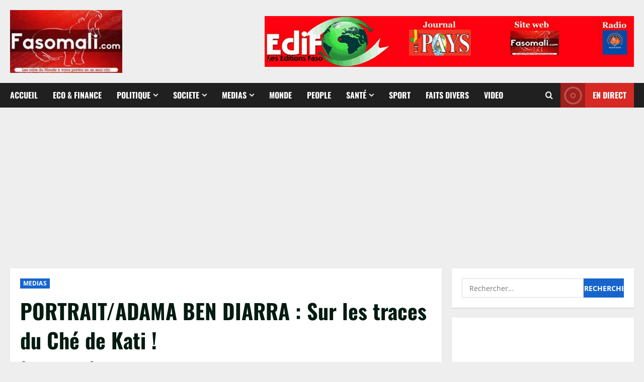

--- FILE ---
content_type: text/html; charset=UTF-8
request_url: https://fasomali.com/portrait-adama-ben-diarra-sur-les-traces-du-che-de-kati/
body_size: 22993
content:
<!doctype html>
<html lang="fr-FR">

<head>
  <meta charset="UTF-8">
  <meta name="viewport" content="width=device-width, initial-scale=1">
  <link rel="profile" href="http://gmpg.org/xfn/11">

  <meta name='robots' content='index, follow, max-image-preview:large, max-snippet:-1, max-video-preview:-1'/>

	<!-- This site is optimized with the Yoast SEO plugin v26.8 - https://yoast.com/product/yoast-seo-wordpress/ -->
	<title>PORTRAIT/ADAMA BEN DIARRA : Sur les traces du Ché de Kati ! - Fasomali.com</title>
	<link rel="canonical" href="https://fasomali.com/portrait-adama-ben-diarra-sur-les-traces-du-che-de-kati/"/>
	<meta property="og:locale" content="fr_FR"/>
	<meta property="og:type" content="article"/>
	<meta property="og:title" content="PORTRAIT/ADAMA BEN DIARRA : Sur les traces du Ché de Kati ! - Fasomali.com"/>
	<meta property="og:description" content="La seule évocation de son nom suffit à mobiliser à Kati et à Bamako. Adama Ben Diarra alias"/>
	<meta property="og:url" content="https://fasomali.com/portrait-adama-ben-diarra-sur-les-traces-du-che-de-kati/"/>
	<meta property="og:site_name" content="Fasomali.com"/>
	<meta property="article:publisher" content="https://www.facebook.com/fasomaliofficiel/"/>
	<meta property="article:published_time" content="2019-11-04T09:31:31+00:00"/>
	<meta property="og:image" content="https://i0.wp.com/fasomali.com/wp-content/uploads/2019/11/Adama-Ben-Diarra.jpg?fit=850%2C562&ssl=1"/>
	<meta property="og:image:width" content="850"/>
	<meta property="og:image:height" content="562"/>
	<meta property="og:image:type" content="image/jpeg"/>
	<meta name="author" content="Journal L&#039;AUBE"/>
	<meta name="twitter:card" content="summary_large_image"/>
	<meta name="twitter:creator" content="@fasomalimedias"/>
	<meta name="twitter:site" content="@fasomalimedias"/>
	<meta name="twitter:label1" content="Écrit par"/>
	<meta name="twitter:data1" content="Journal L&#039;AUBE"/>
	<meta name="twitter:label2" content="Durée de lecture estimée"/>
	<meta name="twitter:data2" content="7 minutes"/>
	<script type="application/ld+json" class="yoast-schema-graph">{"@context":"https://schema.org","@graph":[{"@type":"Article","@id":"https://fasomali.com/portrait-adama-ben-diarra-sur-les-traces-du-che-de-kati/#article","isPartOf":{"@id":"https://fasomali.com/portrait-adama-ben-diarra-sur-les-traces-du-che-de-kati/"},"author":{"name":"Journal L'AUBE","@id":"https://fasomali.com/#/schema/person/7f1dbb1a8d360bb1c17d3f1d1ca7e5a8"},"headline":"PORTRAIT/ADAMA BEN DIARRA : Sur les traces du Ché de Kati !","datePublished":"2019-11-04T09:31:31+00:00","mainEntityOfPage":{"@id":"https://fasomali.com/portrait-adama-ben-diarra-sur-les-traces-du-che-de-kati/"},"wordCount":1415,"commentCount":0,"publisher":{"@id":"https://fasomali.com/#organization"},"image":{"@id":"https://fasomali.com/portrait-adama-ben-diarra-sur-les-traces-du-che-de-kati/#primaryimage"},"thumbnailUrl":"https://i0.wp.com/fasomali.com/wp-content/uploads/2019/11/Adama-Ben-Diarra.jpg?fit=850%2C562&ssl=1","articleSection":["MEDIAS"],"inLanguage":"fr-FR","potentialAction":[{"@type":"CommentAction","name":"Comment","target":["https://fasomali.com/portrait-adama-ben-diarra-sur-les-traces-du-che-de-kati/#respond"]}]},{"@type":"WebPage","@id":"https://fasomali.com/portrait-adama-ben-diarra-sur-les-traces-du-che-de-kati/","url":"https://fasomali.com/portrait-adama-ben-diarra-sur-les-traces-du-che-de-kati/","name":"PORTRAIT/ADAMA BEN DIARRA : Sur les traces du Ché de Kati ! - Fasomali.com","isPartOf":{"@id":"https://fasomali.com/#website"},"primaryImageOfPage":{"@id":"https://fasomali.com/portrait-adama-ben-diarra-sur-les-traces-du-che-de-kati/#primaryimage"},"image":{"@id":"https://fasomali.com/portrait-adama-ben-diarra-sur-les-traces-du-che-de-kati/#primaryimage"},"thumbnailUrl":"https://i0.wp.com/fasomali.com/wp-content/uploads/2019/11/Adama-Ben-Diarra.jpg?fit=850%2C562&ssl=1","datePublished":"2019-11-04T09:31:31+00:00","breadcrumb":{"@id":"https://fasomali.com/portrait-adama-ben-diarra-sur-les-traces-du-che-de-kati/#breadcrumb"},"inLanguage":"fr-FR","potentialAction":[{"@type":"ReadAction","target":["https://fasomali.com/portrait-adama-ben-diarra-sur-les-traces-du-che-de-kati/"]}]},{"@type":"ImageObject","inLanguage":"fr-FR","@id":"https://fasomali.com/portrait-adama-ben-diarra-sur-les-traces-du-che-de-kati/#primaryimage","url":"https://i0.wp.com/fasomali.com/wp-content/uploads/2019/11/Adama-Ben-Diarra.jpg?fit=850%2C562&ssl=1","contentUrl":"https://i0.wp.com/fasomali.com/wp-content/uploads/2019/11/Adama-Ben-Diarra.jpg?fit=850%2C562&ssl=1","width":850,"height":562},{"@type":"BreadcrumbList","@id":"https://fasomali.com/portrait-adama-ben-diarra-sur-les-traces-du-che-de-kati/#breadcrumb","itemListElement":[{"@type":"ListItem","position":1,"name":"Home","item":"https://fasomali.com/"},{"@type":"ListItem","position":2,"name":"PORTRAIT/ADAMA BEN DIARRA : Sur les traces du Ché de Kati !"}]},{"@type":"WebSite","@id":"https://fasomali.com/#website","url":"https://fasomali.com/","name":"Fasomali.com","description":"Site d&#039;informations générales web tv","publisher":{"@id":"https://fasomali.com/#organization"},"potentialAction":[{"@type":"SearchAction","target":{"@type":"EntryPoint","urlTemplate":"https://fasomali.com/?s={search_term_string}"},"query-input":{"@type":"PropertyValueSpecification","valueRequired":true,"valueName":"search_term_string"}}],"inLanguage":"fr-FR"},{"@type":"Organization","@id":"https://fasomali.com/#organization","name":"Fasomali.com","url":"https://fasomali.com/","logo":{"@type":"ImageObject","inLanguage":"fr-FR","@id":"https://fasomali.com/#/schema/logo/image/","url":"https://i0.wp.com/fasomali.com/wp-content/uploads/2021/01/Logo-Fasomali.jpeg?fit=223%2C125&ssl=1","contentUrl":"https://i0.wp.com/fasomali.com/wp-content/uploads/2021/01/Logo-Fasomali.jpeg?fit=223%2C125&ssl=1","width":223,"height":125,"caption":"Fasomali.com"},"image":{"@id":"https://fasomali.com/#/schema/logo/image/"},"sameAs":["https://www.facebook.com/fasomaliofficiel/","https://x.com/fasomalimedias","https://www.youtube.com/channel/UC7ZTImSg59q9LRLaVgzMlCA"]},{"@type":"Person","@id":"https://fasomali.com/#/schema/person/7f1dbb1a8d360bb1c17d3f1d1ca7e5a8","name":"Journal L'AUBE","image":{"@type":"ImageObject","inLanguage":"fr-FR","@id":"https://fasomali.com/#/schema/person/image/","url":"https://secure.gravatar.com/avatar/6eed31236e9d3a7c67fc48e55186376aefed3fd99535eb1f396e99e45fdf077f?s=96&d=mm&r=g","contentUrl":"https://secure.gravatar.com/avatar/6eed31236e9d3a7c67fc48e55186376aefed3fd99535eb1f396e99e45fdf077f?s=96&d=mm&r=g","caption":"Journal L'AUBE"},"url":"https://fasomali.com/author/laube/"}]}</script>
	<!-- / Yoast SEO plugin. -->


<link rel='dns-prefetch' href='//stats.wp.com'/>
<link rel='dns-prefetch' href='//www.googletagmanager.com'/>
<link rel='preconnect' href='//i0.wp.com'/>
<link rel='preconnect' href='//c0.wp.com'/>
<link rel="alternate" type="application/rss+xml" title="Fasomali.com &raquo; Flux" href="https://fasomali.com/feed/"/>
<link rel="alternate" type="application/rss+xml" title="Fasomali.com &raquo; Flux des commentaires" href="https://fasomali.com/comments/feed/"/>
<link rel="alternate" type="application/rss+xml" title="Fasomali.com &raquo; PORTRAIT/ADAMA BEN DIARRA : Sur les traces du Ché de Kati ! Flux des commentaires" href="https://fasomali.com/portrait-adama-ben-diarra-sur-les-traces-du-che-de-kati/feed/"/>
<link rel="alternate" title="oEmbed (JSON)" type="application/json+oembed" href="https://fasomali.com/wp-json/oembed/1.0/embed?url=https%3A%2F%2Ffasomali.com%2Fportrait-adama-ben-diarra-sur-les-traces-du-che-de-kati%2F"/>
<link rel="alternate" title="oEmbed (XML)" type="text/xml+oembed" href="https://fasomali.com/wp-json/oembed/1.0/embed?url=https%3A%2F%2Ffasomali.com%2Fportrait-adama-ben-diarra-sur-les-traces-du-che-de-kati%2F&#038;format=xml"/>
<!-- fasomali.com is managing ads with Advanced Ads 2.0.16 – https://wpadvancedads.com/ --><script id="fasom-ready">window.advanced_ads_ready=function(e,a){a=a||"complete";var d=function(e){return"interactive"===a?"loading"!==e:"complete"===e};d(document.readyState)?e():document.addEventListener("readystatechange",(function(a){d(a.target.readyState)&&e()}),{once:"interactive"===a})},window.advanced_ads_ready_queue=window.advanced_ads_ready_queue||[];</script>
		<style id='wp-img-auto-sizes-contain-inline-css' type='text/css'>img:is([sizes=auto i],[sizes^="auto," i]){contain-intrinsic-size:3000px 1500px}</style>
<link rel='stylesheet' id='jetpack_related-posts-css' href='https://c0.wp.com/p/jetpack/15.4/modules/related-posts/related-posts.css' type='text/css' media='all'/>
<style id='morenews-font-oswald-css' media='all'>@font-face{font-family:'Oswald';font-weight:400;font-style:normal;src:url(/wp-content/themes/morenews/assets/fonts/oswald/oswald-regular.woff2) format('woff2');font-display:swap}@font-face{font-family:'Oswald';font-weight:700;font-style:normal;src:url(/wp-content/themes/morenews/assets/fonts/oswald/oswald-700.woff2) format('woff2');font-display:swap}</style>
<style id='morenews-font-open-sans-css' media='all'>@font-face{font-family:'Open Sans';font-weight:400;font-style:normal;src:url(/wp-content/themes/morenews/assets/fonts/open-sans/open-sans-regular.woff2) format('woff2');font-display:swap}@font-face{font-family:'Open Sans';font-weight:700;font-style:normal;src:url(/wp-content/themes/morenews/assets/fonts/open-sans/open-sans-700.woff2) format('woff2');font-display:swap}</style>
<style id='wp-emoji-styles-inline-css' type='text/css'>img.wp-smiley,img.emoji{display:inline!important;border:none!important;box-shadow:none!important;height:1em!important;width:1em!important;margin:0 .07em!important;vertical-align:-.1em!important;background:none!important;padding:0!important}</style>
<style id='wp-block-library-inline-css' type='text/css'>:root{--wp-block-synced-color:#7a00df;--wp-block-synced-color--rgb:122 , 0 , 223;--wp-bound-block-color:var(--wp-block-synced-color);--wp-editor-canvas-background:#ddd;--wp-admin-theme-color:#007cba;--wp-admin-theme-color--rgb:0 , 124 , 186;--wp-admin-theme-color-darker-10:#006ba1;--wp-admin-theme-color-darker-10--rgb:0 , 107 , 160.5;--wp-admin-theme-color-darker-20:#005a87;--wp-admin-theme-color-darker-20--rgb:0 , 90 , 135;--wp-admin-border-width-focus:2px}@media (min-resolution:192dpi){:root{--wp-admin-border-width-focus:1.5px}}.wp-element-button{cursor:pointer}:root .has-very-light-gray-background-color{background-color:#eee}:root .has-very-dark-gray-background-color{background-color:#313131}:root .has-very-light-gray-color{color:#eee}:root .has-very-dark-gray-color{color:#313131}:root .has-vivid-green-cyan-to-vivid-cyan-blue-gradient-background{background:linear-gradient(135deg,#00d084,#0693e3)}:root .has-purple-crush-gradient-background{background:linear-gradient(135deg,#34e2e4,#4721fb 50%,#ab1dfe)}:root .has-hazy-dawn-gradient-background{background:linear-gradient(135deg,#faaca8,#dad0ec)}:root .has-subdued-olive-gradient-background{background:linear-gradient(135deg,#fafae1,#67a671)}:root .has-atomic-cream-gradient-background{background:linear-gradient(135deg,#fdd79a,#004a59)}:root .has-nightshade-gradient-background{background:linear-gradient(135deg,#330968,#31cdcf)}:root .has-midnight-gradient-background{background:linear-gradient(135deg,#020381,#2874fc)}:root{--wp--preset--font-size--normal:16px;--wp--preset--font-size--huge:42px}.has-regular-font-size{font-size:1em}.has-larger-font-size{font-size:2.625em}.has-normal-font-size{font-size:var(--wp--preset--font-size--normal)}.has-huge-font-size{font-size:var(--wp--preset--font-size--huge)}.has-text-align-center{text-align:center}.has-text-align-left{text-align:left}.has-text-align-right{text-align:right}.has-fit-text{white-space:nowrap!important}#end-resizable-editor-section{display:none}.aligncenter{clear:both}.items-justified-left{justify-content:flex-start}.items-justified-center{justify-content:center}.items-justified-right{justify-content:flex-end}.items-justified-space-between{justify-content:space-between}.screen-reader-text{border:0;clip-path:inset(50%);height:1px;margin:-1px;overflow:hidden;padding:0;position:absolute;width:1px;word-wrap:normal!important}.screen-reader-text:focus{background-color:#ddd;clip-path:none;color:#444;display:block;font-size:1em;height:auto;left:5px;line-height:normal;padding:15px 23px 14px;text-decoration:none;top:5px;width:auto;z-index:100000}html :where(.has-border-color){border-style:solid}html :where([style*=border-top-color]){border-top-style:solid}html :where([style*=border-right-color]){border-right-style:solid}html :where([style*=border-bottom-color]){border-bottom-style:solid}html :where([style*=border-left-color]){border-left-style:solid}html :where([style*=border-width]){border-style:solid}html :where([style*=border-top-width]){border-top-style:solid}html :where([style*=border-right-width]){border-right-style:solid}html :where([style*=border-bottom-width]){border-bottom-style:solid}html :where([style*=border-left-width]){border-left-style:solid}html :where(img[class*=wp-image-]){height:auto;max-width:100%}:where(figure){margin:0 0 1em}html :where(.is-position-sticky){--wp-admin--admin-bar--position-offset:var(--wp-admin--admin-bar--height,0)}@media screen and (max-width:600px){html :where(.is-position-sticky){--wp-admin--admin-bar--position-offset:0}}</style><link rel='stylesheet' id='mediaelement-css' href='https://c0.wp.com/c/6.9/wp-includes/js/mediaelement/mediaelementplayer-legacy.min.css' type='text/css' media='all'/>
<link rel='stylesheet' id='wp-mediaelement-css' href='https://c0.wp.com/c/6.9/wp-includes/js/mediaelement/wp-mediaelement.min.css' type='text/css' media='all'/>
<style id='global-styles-inline-css' type='text/css'>:root{--wp--preset--aspect-ratio--square:1;--wp--preset--aspect-ratio--4-3: 4/3;--wp--preset--aspect-ratio--3-4: 3/4;--wp--preset--aspect-ratio--3-2: 3/2;--wp--preset--aspect-ratio--2-3: 2/3;--wp--preset--aspect-ratio--16-9: 16/9;--wp--preset--aspect-ratio--9-16: 9/16;--wp--preset--color--black:#000;--wp--preset--color--cyan-bluish-gray:#abb8c3;--wp--preset--color--white:#fff;--wp--preset--color--pale-pink:#f78da7;--wp--preset--color--vivid-red:#cf2e2e;--wp--preset--color--luminous-vivid-orange:#ff6900;--wp--preset--color--luminous-vivid-amber:#fcb900;--wp--preset--color--light-green-cyan:#7bdcb5;--wp--preset--color--vivid-green-cyan:#00d084;--wp--preset--color--pale-cyan-blue:#8ed1fc;--wp--preset--color--vivid-cyan-blue:#0693e3;--wp--preset--color--vivid-purple:#9b51e0;--wp--preset--gradient--vivid-cyan-blue-to-vivid-purple:linear-gradient(135deg,#0693e3 0%,#9b51e0 100%);--wp--preset--gradient--light-green-cyan-to-vivid-green-cyan:linear-gradient(135deg,#7adcb4 0%,#00d082 100%);--wp--preset--gradient--luminous-vivid-amber-to-luminous-vivid-orange:linear-gradient(135deg,#fcb900 0%,#ff6900 100%);--wp--preset--gradient--luminous-vivid-orange-to-vivid-red:linear-gradient(135deg,#ff6900 0%,#cf2e2e 100%);--wp--preset--gradient--very-light-gray-to-cyan-bluish-gray:linear-gradient(135deg,#eee 0%,#a9b8c3 100%);--wp--preset--gradient--cool-to-warm-spectrum:linear-gradient(135deg,#4aeadc 0%,#9778d1 20%,#cf2aba 40%,#ee2c82 60%,#fb6962 80%,#fef84c 100%);--wp--preset--gradient--blush-light-purple:linear-gradient(135deg,#ffceec 0%,#9896f0 100%);--wp--preset--gradient--blush-bordeaux:linear-gradient(135deg,#fecda5 0%,#fe2d2d 50%,#6b003e 100%);--wp--preset--gradient--luminous-dusk:linear-gradient(135deg,#ffcb70 0%,#c751c0 50%,#4158d0 100%);--wp--preset--gradient--pale-ocean:linear-gradient(135deg,#fff5cb 0%,#b6e3d4 50%,#33a7b5 100%);--wp--preset--gradient--electric-grass:linear-gradient(135deg,#caf880 0%,#71ce7e 100%);--wp--preset--gradient--midnight:linear-gradient(135deg,#020381 0%,#2874fc 100%);--wp--preset--font-size--small:13px;--wp--preset--font-size--medium:20px;--wp--preset--font-size--large:36px;--wp--preset--font-size--x-large:42px;--wp--preset--spacing--20:.44rem;--wp--preset--spacing--30:.67rem;--wp--preset--spacing--40:1rem;--wp--preset--spacing--50:1.5rem;--wp--preset--spacing--60:2.25rem;--wp--preset--spacing--70:3.38rem;--wp--preset--spacing--80:5.06rem;--wp--preset--shadow--natural:6px 6px 9px rgba(0,0,0,.2);--wp--preset--shadow--deep:12px 12px 50px rgba(0,0,0,.4);--wp--preset--shadow--sharp:6px 6px 0 rgba(0,0,0,.2);--wp--preset--shadow--outlined:6px 6px 0 -3px #fff , 6px 6px #000;--wp--preset--shadow--crisp:6px 6px 0 #000}:root{--wp--style--global--content-size:930px;--wp--style--global--wide-size:1400px}:where(body) {margin:0}.wp-site-blocks>.alignleft{float:left;margin-right:2em}.wp-site-blocks>.alignright{float:right;margin-left:2em}.wp-site-blocks>.aligncenter{justify-content:center;margin-left:auto;margin-right:auto}:where(.wp-site-blocks) > * {margin-block-start:24px;margin-block-end:0}:where(.wp-site-blocks) > :first-child {margin-block-start:0}:where(.wp-site-blocks) > :last-child {margin-block-end:0}:root{--wp--style--block-gap:24px}:root :where(.is-layout-flow) > :first-child{margin-block-start:0}:root :where(.is-layout-flow) > :last-child{margin-block-end:0}:root :where(.is-layout-flow) > *{margin-block-start:24px;margin-block-end:0}:root :where(.is-layout-constrained) > :first-child{margin-block-start:0}:root :where(.is-layout-constrained) > :last-child{margin-block-end:0}:root :where(.is-layout-constrained) > *{margin-block-start:24px;margin-block-end:0}:root :where(.is-layout-flex){gap:24px}:root :where(.is-layout-grid){gap:24px}.is-layout-flow>.alignleft{float:left;margin-inline-start:0;margin-inline-end:2em}.is-layout-flow>.alignright{float:right;margin-inline-start:2em;margin-inline-end:0}.is-layout-flow>.aligncenter{margin-left:auto!important;margin-right:auto!important}.is-layout-constrained>.alignleft{float:left;margin-inline-start:0;margin-inline-end:2em}.is-layout-constrained>.alignright{float:right;margin-inline-start:2em;margin-inline-end:0}.is-layout-constrained>.aligncenter{margin-left:auto!important;margin-right:auto!important}.is-layout-constrained > :where(:not(.alignleft):not(.alignright):not(.alignfull)){max-width:var(--wp--style--global--content-size);margin-left:auto!important;margin-right:auto!important}.is-layout-constrained>.alignwide{max-width:var(--wp--style--global--wide-size)}body .is-layout-flex{display:flex}.is-layout-flex{flex-wrap:wrap;align-items:center}.is-layout-flex > :is(*, div){margin:0}body .is-layout-grid{display:grid}.is-layout-grid > :is(*, div){margin:0}body{padding-top:0;padding-right:0;padding-bottom:0;padding-left:0}a:where(:not(.wp-element-button)){text-decoration:none}:root :where(.wp-element-button, .wp-block-button__link){background-color:#32373c;border-radius:0;border-width:0;color:#fff;font-family:inherit;font-size:inherit;font-style:inherit;font-weight:inherit;letter-spacing:inherit;line-height:inherit;padding-top: calc(0.667em + 2px);padding-right: calc(1.333em + 2px);padding-bottom: calc(0.667em + 2px);padding-left: calc(1.333em + 2px);text-decoration:none;text-transform:inherit}.has-black-color{color:var(--wp--preset--color--black)!important}.has-cyan-bluish-gray-color{color:var(--wp--preset--color--cyan-bluish-gray)!important}.has-white-color{color:var(--wp--preset--color--white)!important}.has-pale-pink-color{color:var(--wp--preset--color--pale-pink)!important}.has-vivid-red-color{color:var(--wp--preset--color--vivid-red)!important}.has-luminous-vivid-orange-color{color:var(--wp--preset--color--luminous-vivid-orange)!important}.has-luminous-vivid-amber-color{color:var(--wp--preset--color--luminous-vivid-amber)!important}.has-light-green-cyan-color{color:var(--wp--preset--color--light-green-cyan)!important}.has-vivid-green-cyan-color{color:var(--wp--preset--color--vivid-green-cyan)!important}.has-pale-cyan-blue-color{color:var(--wp--preset--color--pale-cyan-blue)!important}.has-vivid-cyan-blue-color{color:var(--wp--preset--color--vivid-cyan-blue)!important}.has-vivid-purple-color{color:var(--wp--preset--color--vivid-purple)!important}.has-black-background-color{background-color:var(--wp--preset--color--black)!important}.has-cyan-bluish-gray-background-color{background-color:var(--wp--preset--color--cyan-bluish-gray)!important}.has-white-background-color{background-color:var(--wp--preset--color--white)!important}.has-pale-pink-background-color{background-color:var(--wp--preset--color--pale-pink)!important}.has-vivid-red-background-color{background-color:var(--wp--preset--color--vivid-red)!important}.has-luminous-vivid-orange-background-color{background-color:var(--wp--preset--color--luminous-vivid-orange)!important}.has-luminous-vivid-amber-background-color{background-color:var(--wp--preset--color--luminous-vivid-amber)!important}.has-light-green-cyan-background-color{background-color:var(--wp--preset--color--light-green-cyan)!important}.has-vivid-green-cyan-background-color{background-color:var(--wp--preset--color--vivid-green-cyan)!important}.has-pale-cyan-blue-background-color{background-color:var(--wp--preset--color--pale-cyan-blue)!important}.has-vivid-cyan-blue-background-color{background-color:var(--wp--preset--color--vivid-cyan-blue)!important}.has-vivid-purple-background-color{background-color:var(--wp--preset--color--vivid-purple)!important}.has-black-border-color{border-color:var(--wp--preset--color--black)!important}.has-cyan-bluish-gray-border-color{border-color:var(--wp--preset--color--cyan-bluish-gray)!important}.has-white-border-color{border-color:var(--wp--preset--color--white)!important}.has-pale-pink-border-color{border-color:var(--wp--preset--color--pale-pink)!important}.has-vivid-red-border-color{border-color:var(--wp--preset--color--vivid-red)!important}.has-luminous-vivid-orange-border-color{border-color:var(--wp--preset--color--luminous-vivid-orange)!important}.has-luminous-vivid-amber-border-color{border-color:var(--wp--preset--color--luminous-vivid-amber)!important}.has-light-green-cyan-border-color{border-color:var(--wp--preset--color--light-green-cyan)!important}.has-vivid-green-cyan-border-color{border-color:var(--wp--preset--color--vivid-green-cyan)!important}.has-pale-cyan-blue-border-color{border-color:var(--wp--preset--color--pale-cyan-blue)!important}.has-vivid-cyan-blue-border-color{border-color:var(--wp--preset--color--vivid-cyan-blue)!important}.has-vivid-purple-border-color{border-color:var(--wp--preset--color--vivid-purple)!important}.has-vivid-cyan-blue-to-vivid-purple-gradient-background{background:var(--wp--preset--gradient--vivid-cyan-blue-to-vivid-purple)!important}.has-light-green-cyan-to-vivid-green-cyan-gradient-background{background:var(--wp--preset--gradient--light-green-cyan-to-vivid-green-cyan)!important}.has-luminous-vivid-amber-to-luminous-vivid-orange-gradient-background{background:var(--wp--preset--gradient--luminous-vivid-amber-to-luminous-vivid-orange)!important}.has-luminous-vivid-orange-to-vivid-red-gradient-background{background:var(--wp--preset--gradient--luminous-vivid-orange-to-vivid-red)!important}.has-very-light-gray-to-cyan-bluish-gray-gradient-background{background:var(--wp--preset--gradient--very-light-gray-to-cyan-bluish-gray)!important}.has-cool-to-warm-spectrum-gradient-background{background:var(--wp--preset--gradient--cool-to-warm-spectrum)!important}.has-blush-light-purple-gradient-background{background:var(--wp--preset--gradient--blush-light-purple)!important}.has-blush-bordeaux-gradient-background{background:var(--wp--preset--gradient--blush-bordeaux)!important}.has-luminous-dusk-gradient-background{background:var(--wp--preset--gradient--luminous-dusk)!important}.has-pale-ocean-gradient-background{background:var(--wp--preset--gradient--pale-ocean)!important}.has-electric-grass-gradient-background{background:var(--wp--preset--gradient--electric-grass)!important}.has-midnight-gradient-background{background:var(--wp--preset--gradient--midnight)!important}.has-small-font-size{font-size:var(--wp--preset--font-size--small)!important}.has-medium-font-size{font-size:var(--wp--preset--font-size--medium)!important}.has-large-font-size{font-size:var(--wp--preset--font-size--large)!important}.has-x-large-font-size{font-size:var(--wp--preset--font-size--x-large)!important}</style>

<link rel='stylesheet' id='aft-icons-css' href='https://fasomali.com/wp-content/themes/morenews/assets/icons/A.style.css,qver=6.9.pagespeed.cf.wUpNCB86Oq.css' type='text/css' media='all'/>
<link rel='stylesheet' id='bootstrap-css' href='https://fasomali.com/wp-content/themes/morenews/assets/bootstrap/css/A.bootstrap.min.css,qver=6.9.pagespeed.cf.etiIqHsOWm.css' type='text/css' media='all'/>
<style id='slick-css' media='all'>.slick-slider{position:relative;display:block;box-sizing:border-box;-webkit-user-select:none;-moz-user-select:none;-ms-user-select:none;user-select:none;-webkit-touch-callout:none;-khtml-user-select:none;-ms-touch-action:pan-y;touch-action:pan-y;-webkit-tap-highlight-color:transparent}.slick-list{position:relative;display:block;overflow:hidden;margin:0;padding:0}.slick-list:focus{outline:0}.slick-list.dragging{cursor:pointer;cursor:hand}.slick-slider .slick-list,.slick-slider .slick-track{-webkit-transform:translate3d(0,0,0);-moz-transform:translate3d(0,0,0);-ms-transform:translate3d(0,0,0);-o-transform:translate3d(0,0,0);transform:translate3d(0,0,0)}.slick-track{position:relative;top:0;left:0;display:block;margin-left:auto;margin-right:auto}.slick-track:after,.slick-track:before{display:table;content:''}.slick-track:after{clear:both}.slick-loading .slick-track{visibility:hidden}.slick-slide{display:none;float:left;height:100%;min-height:1px}[dir=rtl] .slick-slide{float:right}.slick-slide img{display:block}.slick-slide.slick-loading img{display:none}.slick-slide.dragging img{pointer-events:none}.slick-initialized .slick-slide{display:block}.slick-loading .slick-slide{visibility:hidden}.slick-vertical .slick-slide{display:block;height:auto;border:1px solid transparent}.slick-arrow.slick-hidden{display:none}
</style>
<style id='sidr-css' media='all'>.sidr{background:#fff;display:block;position:fixed;top:0;height:100%;z-index:999999;width:320px;overflow-x:hidden;overflow-y:auto}.sidr .sidr-inner{padding:0 0 15px}.sidr.right{left:auto;right:-320px}.sidr.left{left:-320px;right:auto}.sidr{padding-left:15px;padding-right:15px}@media only screen and (min-width:992px){body.sidr-open:before{content:"";left:0;top:0;z-index:102;width:100%;height:100%;position:fixed;cursor:pointer;-webkit-transition:visibility 0s , opacity .4s linear;transition:visibility 0s , opacity .4s linear;visibility:visible;opacity:1;background-color:#fff;background-color:rgba(255,255,255,.54)}}.sidr-class-sidr-button-close{font-size:30px;text-align:right;display:block}</style>
<link rel='stylesheet' id='magnific-popup-css' href='https://fasomali.com/wp-content/themes/morenews/assets/magnific-popup/A.magnific-popup.css,qver=6.9.pagespeed.cf.XLQo-C-WDC.css' type='text/css' media='all'/>
<link rel='stylesheet' id='morenews-style-css' href='https://fasomali.com/wp-content/themes/morenews/style.min.css?ver=3.8.13' type='text/css' media='all'/>
<style id='morenews-style-inline-css' type='text/css'>body.aft-dark-mode #sidr,body.aft-dark-mode,body.aft-dark-mode.custom-background,body.aft-dark-mode #af-preloader{background-color:#000}body.aft-default-mode #sidr,body.aft-default-mode #af-preloader,body.aft-default-mode{background-color:#eee}.frm_style_formidable-style.with_frm_style .frm_compact .frm_dropzone.dz-clickable .dz-message,.frm_style_formidable-style.with_frm_style input[type=submit],.frm_style_formidable-style.with_frm_style .frm_submit input[type=button],.frm_style_formidable-style.with_frm_style .frm_submit button,.frm_form_submit_style,.frm_style_formidable-style.with_frm_style .frm-edit-page-btn,.woocommerce #respond input#submit.disabled,.woocommerce #respond input#submit:disabled,.woocommerce #respond input#submit:disabled[disabled],.woocommerce a.button.disabled,.woocommerce a.button:disabled,.woocommerce a.button:disabled[disabled],.woocommerce button.button.disabled,.woocommerce button.button:disabled,.woocommerce button.button:disabled[disabled],.woocommerce input.button.disabled,.woocommerce input.button:disabled,.woocommerce input.button:disabled[disabled],.woocommerce #respond input#submit,.woocommerce a.button,.woocommerce button.button,.woocommerce input.button,.woocommerce #respond input#submit.alt,.woocommerce a.button.alt,.woocommerce button.button.alt,.woocommerce input.button.alt,.woocommerce-account .addresses .title .edit,:root .wc-block-featured-product__link :where(.wp-element-button,.wp-block-button__link),:root .wc-block-featured-category__link :where(.wp-element-button,.wp-block-button__link),hustle-button,button.wc-block-mini-cart__button,.wc-block-checkout .wp-block-button__link,.wp-block-button.wc-block-components-product-button .wp-block-button__link,.wc-block-grid__product-add-to-cart.wp-block-button .wp-block-button__link,body .wc-block-components-button,.wc-block-grid .wp-block-button__link,.woocommerce-notices-wrapper .button,body .woocommerce-notices-wrapper .button:hover,body.woocommerce .single_add_to_cart_button.button:hover,body.woocommerce a.button.add_to_cart_button:hover,.widget-title-fill-and-border .morenews-widget .wp-block-search__label,.widget-title-fill-and-border .morenews-widget .wp-block-group .wp-block-heading,.widget-title-fill-and-no-border .morenews-widget .wp-block-search__label,.widget-title-fill-and-no-border .morenews-widget .wp-block-group .wp-block-heading,.widget-title-fill-and-border .wp_post_author_widget .widget-title .header-after,.widget-title-fill-and-border .widget-title .heading-line,.widget-title-fill-and-border .aft-posts-tabs-panel .nav-tabs>li>a.active,.widget-title-fill-and-border .aft-main-banner-wrapper .widget-title .heading-line ,.widget-title-fill-and-no-border .wp_post_author_widget .widget-title .header-after,.widget-title-fill-and-no-border .widget-title .heading-line,.widget-title-fill-and-no-border .aft-posts-tabs-panel .nav-tabs>li>a.active,.widget-title-fill-and-no-border .aft-main-banner-wrapper .widget-title .heading-line,a.sidr-class-sidr-button-close,body.widget-title-border-bottom .header-after1 .heading-line-before,body.widget-title-border-bottom .widget-title .heading-line-before,.widget-title-border-center .morenews-widget .wp-block-search__label::after,.widget-title-border-center .morenews-widget .wp-block-group .wp-block-heading::after,.widget-title-border-center .wp_post_author_widget .widget-title .heading-line-before,.widget-title-border-center .aft-posts-tabs-panel .nav-tabs>li>a.active::after,.widget-title-border-center .wp_post_author_widget .widget-title .header-after::after,.widget-title-border-center .widget-title .heading-line-after,.widget-title-border-bottom .morenews-widget .wp-block-search__label::after,.widget-title-border-bottom .morenews-widget .wp-block-group .wp-block-heading::after,.widget-title-border-bottom .heading-line::before,.widget-title-border-bottom .wp-post-author-wrap .header-after::before,.widget-title-border-bottom .aft-posts-tabs-panel .nav-tabs>li>a.active span::after,.aft-dark-mode .is-style-fill a.wp-block-button__link:not(.has-background),.aft-default-mode .is-style-fill a.wp-block-button__link:not(.has-background),#reading-progress-bar,a.comment-reply-link,body.aft-default-mode .reply a,body.aft-dark-mode .reply a,.aft-popular-taxonomies-lists span::before ,#loader-wrapper div,span.heading-line::before,.wp-post-author-wrap .header-after::before,body.aft-dark-mode input[type="button"],body.aft-dark-mode input[type="reset"],body.aft-dark-mode input[type="submit"],body.aft-dark-mode .inner-suscribe input[type=submit],body.aft-default-mode input[type="button"],body.aft-default-mode input[type="reset"],body.aft-default-mode input[type="submit"],body.aft-default-mode .inner-suscribe input[type=submit],.woocommerce-product-search button[type="submit"],input.search-submit,.wp-block-search__button,.af-youtube-slider .af-video-wrap .af-bg-play i,.af-youtube-video-list .entry-header-yt-video-wrapper .af-yt-video-play i,.af-post-format i,body .btn-style1 a:visited,body .btn-style1 a,body span.post-page-numbers.current,body .morenews-pagination .nav-links .page-numbers.current,body #scroll-up,button,a.author-button.primary,.morenews-reaction-button .reaction-percentage,h3.morenews-subtitle:after,body article.sticky .read-single:before,.aft-readmore-wrapper a.aft-readmore:hover,body.aft-dark-mode .aft-readmore-wrapper a.aft-readmore:hover,footer.site-footer .aft-readmore-wrapper a.aft-readmore:hover,.aft-readmore-wrapper a.aft-readmore:hover,body .trending-posts-vertical .trending-no{background-color:#1665cf}div.wpforms-container-full button[type=submit]:hover,div.wpforms-container-full button[type=submit]:not(:hover):not(:active){background-color:#1665cf!important}.grid-design-texts-over-image .aft-readmore-wrapper a.aft-readmore:hover,.aft-readmore-wrapper a.aft-readmore:hover,body.aft-dark-mode .aft-readmore-wrapper a.aft-readmore:hover,body.aft-default-mode .aft-readmore-wrapper a.aft-readmore:hover,a.author-button.primary,.morenews-post-badge,body.single .entry-header .aft-post-excerpt-and-meta .post-excerpt,body.aft-dark-mode.single span.tags-links a:hover,.morenews-pagination .nav-links .page-numbers.current,.aft-readmore-wrapper a.aft-readmore:hover,p.awpa-more-posts a:hover,.wp-post-author-meta .wp-post-author-meta-more-posts a.awpa-more-posts:hover{border-color:#1665cf}body:not(.rtl) .aft-popular-taxonomies-lists span::after{border-left-color:#1665cf}body.rtl .aft-popular-taxonomies-lists span::after{border-right-color:#1665cf}.widget-title-fill-and-no-border .morenews-widget .wp-block-search__label::after,.widget-title-fill-and-no-border .morenews-widget .wp-block-group .wp-block-heading::after,.widget-title-fill-and-no-border .aft-posts-tabs-panel .nav-tabs>li a.active::after,.widget-title-fill-and-no-border .morenews-widget .widget-title::before,.widget-title-fill-and-no-border .morenews-customizer .widget-title::before{border-top-color:#1665cf}.woocommerce div.product .woocommerce-tabs ul.tabs li.active,#scroll-up::after,.aft-dark-mode #loader,.aft-default-mode #loader{border-bottom-color:#1665cf}footer.site-footer .wp-calendar-nav a:hover,footer.site-footer .wp-block-latest-comments__comment-meta a:hover,.aft-dark-mode .tagcloud a:hover,.aft-dark-mode .widget ul.menu >li a:hover,.aft-dark-mode .widget > ul > li a:hover,.banner-exclusive-posts-wrapper a:hover,.list-style .read-title h3 a:hover,.grid-design-default .read-title h3 a:hover,body.aft-dark-mode .banner-exclusive-posts-wrapper a:hover,body.aft-dark-mode .banner-exclusive-posts-wrapper a:visited:hover,body.aft-default-mode .banner-exclusive-posts-wrapper a:hover,body.aft-default-mode .banner-exclusive-posts-wrapper a:visited:hover,body.wp-post-author-meta .awpa-display-name a:hover,.widget_text a ,.post-description a:not(.aft-readmore),.post-description a:not(.aft-readmore):visited,.wp_post_author_widget .wp-post-author-meta .awpa-display-name a:hover,.wp-post-author-meta .wp-post-author-meta-more-posts a.awpa-more-posts:hover,body.aft-default-mode .af-breadcrumbs a:hover,body.aft-dark-mode .af-breadcrumbs a:hover,body .wp-block-latest-comments li.wp-block-latest-comments__comment a:hover,body .site-footer .color-pad .read-title h3 a:hover,body.aft-dark-mode #secondary .morenews-widget ul[class*="wp-block-"] a:hover,body.aft-dark-mode #secondary .morenews-widget ol[class*="wp-block-"] a:hover,body.aft-dark-mode a.post-edit-link:hover,body.aft-default-mode #secondary .morenews-widget ul[class*="wp-block-"] a:hover,body.aft-default-mode #secondary .morenews-widget ol[class*="wp-block-"] a:hover,body.aft-default-mode a.post-edit-link:hover,body.aft-default-mode #secondary .widget > ul > li a:hover,body.aft-default-mode footer.comment-meta a:hover,body.aft-dark-mode footer.comment-meta a:hover,body.aft-default-mode .comment-form a:hover,body.aft-dark-mode .comment-form a:hover,body.aft-dark-mode .entry-content > .wp-block-tag-cloud a:not(.has-text-color):hover,body.aft-default-mode .entry-content > .wp-block-tag-cloud a:not(.has-text-color):hover,body.aft-dark-mode .entry-content .wp-block-archives-list.wp-block-archives a:not(.has-text-color):hover,body.aft-default-mode .entry-content .wp-block-archives-list.wp-block-archives a:not(.has-text-color):hover,body.aft-dark-mode .entry-content .wp-block-latest-posts a:not(.has-text-color):hover,body.aft-dark-mode .entry-content .wp-block-categories-list.wp-block-categories a:not(.has-text-color):hover,body.aft-default-mode .entry-content .wp-block-latest-posts a:not(.has-text-color):hover,body.aft-default-mode .entry-content .wp-block-categories-list.wp-block-categories a:not(.has-text-color):hover,.aft-default-mode .wp-block-archives-list.wp-block-archives a:not(.has-text-color):hover,.aft-default-mode .wp-block-latest-posts a:not(.has-text-color):hover,.aft-default-mode .wp-block-categories-list.wp-block-categories a:not(.has-text-color):hover,.aft-default-mode .wp-block-latest-comments li.wp-block-latest-comments__comment a:hover,.aft-dark-mode .wp-block-archives-list.wp-block-archives a:not(.has-text-color):hover,.aft-dark-mode .wp-block-latest-posts a:not(.has-text-color):hover,.aft-dark-mode .wp-block-categories-list.wp-block-categories a:not(.has-text-color):hover,.aft-dark-mode .wp-block-latest-comments li.wp-block-latest-comments__comment a:hover,body.aft-dark-mode .morenews-pagination .nav-links a.page-numbers:hover,body.aft-default-mode .morenews-pagination .nav-links a.page-numbers:hover,body.aft-default-mode .aft-popular-taxonomies-lists ul li a:hover ,body.aft-dark-mode .aft-popular-taxonomies-lists ul li a:hover,body.aft-dark-mode .wp-calendar-nav a,body .entry-content > .wp-block-heading:not(.has-link-color):not(.wp-block-post-title) a,body .entry-content > ul a,body .entry-content > ol a,body .entry-content > p:not(.has-link-color) a ,body.aft-default-mode p.logged-in-as a,body.aft-dark-mode p.logged-in-as a,body.aft-dark-mode .woocommerce-loop-product__title:hover,body.aft-default-mode .woocommerce-loop-product__title:hover,a:hover,p a,.stars a:active,.stars a:focus,.morenews-widget.widget_text a,a.author-website:hover,.author-box-content a.author-posts-link:hover,body .morenews-sponsor a,body .morenews-source a,body.aft-default-mode .wp-block-latest-comments li.wp-block-latest-comments__comment a:hover,body.aft-dark-mode .wp-block-latest-comments li.wp-block-latest-comments__comment a:hover,.entry-content .wp-block-latest-comments a:not(.has-text-color):hover,.wc-block-grid__product .wc-block-grid__product-link:focus,body.aft-default-mode .entry-content .wp-block-heading:not(.has-link-color):not(.wp-block-post-title) a,body.aft-dark-mode .entry-content .wp-block-heading:not(.has-link-color):not(.wp-block-post-title) a,body.aft-default-mode .comment-content a,body.aft-dark-mode .comment-content a,body.aft-default-mode .post-excerpt a,body.aft-dark-mode .post-excerpt a,body.aft-default-mode .wp-block-tag-cloud a:hover,body.aft-default-mode .tagcloud a:hover,body.aft-default-mode.single span.tags-links a:hover,body.aft-default-mode p.awpa-more-posts a:hover,body.aft-default-mode p.awpa-website a:hover ,body.aft-default-mode .wp-post-author-meta h4 a:hover,body.aft-default-mode .widget ul.menu >li a:hover,body.aft-default-mode .widget > ul > li a:hover,body.aft-default-mode .nav-links a:hover,body.aft-default-mode ul.trail-items li a:hover,body.aft-dark-mode .wp-block-tag-cloud a:hover,body.aft-dark-mode .tagcloud a:hover,body.aft-dark-mode.single span.tags-links a:hover,body.aft-dark-mode p.awpa-more-posts a:hover,body.aft-dark-mode p.awpa-website a:hover ,body.aft-dark-mode .widget ul.menu >li a:hover,body.aft-dark-mode .nav-links a:hover,body.aft-dark-mode ul.trail-items li a:hover{color:#1665cf}@media only screen and (min-width:992px){body.aft-default-mode .morenews-header .main-navigation .menu-desktop>ul>li:hover>a:before,body.aft-default-mode .morenews-header .main-navigation .menu-desktop>ul>li.current-menu-item>a:before{background-color:#1665cf}}.woocommerce-product-search button[type="submit"],input.search-submit{background-color:#1665cf}.aft-dark-mode .entry-content a:hover,.aft-dark-mode .entry-content a:focus,.aft-dark-mode .entry-content a:active,.wp-calendar-nav a,#wp-calendar tbody td a,body.aft-dark-mode #wp-calendar tbody td#today,body.aft-default-mode #wp-calendar tbody td#today,body.aft-default-mode .entry-content .wp-block-heading:not(.has-link-color):not(.wp-block-post-title) a,body.aft-dark-mode .entry-content .wp-block-heading:not(.has-link-color):not(.wp-block-post-title) a,body .entry-content > ul a,body .entry-content > ul a:visited,body .entry-content > ol a,body .entry-content > ol a:visited,body .entry-content > p:not(.has-link-color) a,body .entry-content > p:not(.has-link-color) a:visited{color:#1665cf}.woocommerce-product-search button[type="submit"],input.search-submit,body.single span.tags-links a:hover,body .entry-content .wp-block-heading:not(.has-link-color):not(.wp-block-post-title) a,body .entry-content > ul a,body .entry-content > ul a:visited,body .entry-content > ol a,body .entry-content > ol a:visited,body .entry-content > p:not(.has-link-color) a,body .entry-content > p:not(.has-link-color) a:visited{border-color:#1665cf}@media only screen and (min-width:993px){.main-navigation .menu-desktop>li.current-menu-item::after,.main-navigation .menu-desktop>ul>li.current-menu-item::after,.main-navigation .menu-desktop>li::after,.main-navigation .menu-desktop>ul>li::after{background-color:#1665cf}}.site-branding .site-title{font-family:'Oswald','Noto Sans','Noto Sans CJK SC','Noto Sans JP','Noto Sans KR',system-ui,-apple-system,'Segoe UI',Roboto,'Helvetica Neue',Arial,sans-serif,'Apple Color Emoji','Segoe UI Emoji','Segoe UI Symbol'}body,button,input,select,optgroup,.cat-links li a,.min-read,.af-social-contacts .social-widget-menu .screen-reader-text,textarea{font-family:'Open Sans','Noto Sans','Noto Sans CJK SC','Noto Sans JP','Noto Sans KR',system-ui,-apple-system,'Segoe UI',Roboto,'Helvetica Neue',Arial,sans-serif,'Apple Color Emoji','Segoe UI Emoji','Segoe UI Symbol'}.wp-block-tag-cloud a,.tagcloud a,body span.hustle-title,.wp-block-blockspare-blockspare-tabs .bs-tabs-title-list li a.bs-tab-title,.navigation.post-navigation .nav-links a,div.custom-menu-link>a,.exclusive-posts .exclusive-now span,.aft-popular-taxonomies-lists span,.exclusive-posts a,.aft-posts-tabs-panel .nav-tabs>li>a,.widget-title-border-bottom .aft-posts-tabs-panel .nav-tabs>li>a,.nav-tabs>li,.widget ul ul li,.widget ul.menu>li,.widget>ul>li,.wp-block-search__label,.wp-block-latest-posts.wp-block-latest-posts__list li,.wp-block-latest-comments li.wp-block-latest-comments__comment,.wp-block-group ul li a,.main-navigation ul li a,h1,h2,h3,h4,h5,h6{font-family:'Oswald','Noto Sans','Noto Sans CJK SC','Noto Sans JP','Noto Sans KR',system-ui,-apple-system,'Segoe UI',Roboto,'Helvetica Neue',Arial,sans-serif,'Apple Color Emoji','Segoe UI Emoji','Segoe UI Symbol'}.container-wrapper .elementor{max-width:100%}.full-width-content .elementor-section-stretched,.align-content-left .elementor-section-stretched,.align-content-right .elementor-section-stretched{max-width:100%;left:0!important}</style>
<link rel='stylesheet' id='wp-block-paragraph-css' href='https://c0.wp.com/c/6.9/wp-includes/blocks/paragraph/style.min.css' type='text/css' media='all'/>
<link rel='stylesheet' id='sharedaddy-css' href='https://c0.wp.com/p/jetpack/15.4/modules/sharedaddy/sharing.css' type='text/css' media='all'/>
<link rel='stylesheet' id='social-logos-css' href='https://c0.wp.com/p/jetpack/15.4/_inc/social-logos/social-logos.min.css' type='text/css' media='all'/>
<script type="text/javascript" id="jetpack_related-posts-js-extra">//<![CDATA[
var related_posts_js_options={"post_heading":"h4"};
//]]></script>
<script type="text/javascript" src="https://c0.wp.com/p/jetpack/15.4/_inc/build/related-posts/related-posts.min.js" id="jetpack_related-posts-js"></script>
<script type="text/javascript" src="https://c0.wp.com/c/6.9/wp-includes/js/jquery/jquery.min.js" id="jquery-core-js"></script>
<script type="text/javascript" src="https://c0.wp.com/c/6.9/wp-includes/js/jquery/jquery-migrate.min.js" id="jquery-migrate-js"></script>
<script src="https://fasomali.com/wp-content/themes/morenews/assets/jquery.cookie.js,qver==6.9+background-script.js,qver==3.8.13.pagespeed.jc.kw__gt-rGK.js"></script><script>eval(mod_pagespeed_yaZhWRQxML);</script>
<script>eval(mod_pagespeed_HUMEHM6hOA);</script>
<link rel="https://api.w.org/" href="https://fasomali.com/wp-json/"/><link rel="alternate" title="JSON" type="application/json" href="https://fasomali.com/wp-json/wp/v2/posts/5079"/><link rel="EditURI" type="application/rsd+xml" title="RSD" href="https://fasomali.com/xmlrpc.php?rsd"/>
<meta name="generator" content="WordPress 6.9"/>
<link rel='shortlink' href='https://fasomali.com/?p=5079'/>
<meta name="generator" content="Site Kit by Google 1.170.0"/>	<style>img#wpstats{display:none}</style>
		<link rel="pingback" href="https://fasomali.com/xmlrpc.php">    <style type="text/css">.site-title,.site-description{position:absolute;clip:rect(1px,1px,1px,1px);display:none}</style>
<script async src="https://pagead2.googlesyndication.com/pagead/js/adsbygoogle.js?client=ca-pub-5129238095088636" crossorigin="anonymous"></script><link rel="icon" href="https://i0.wp.com/fasomali.com/wp-content/uploads/2020/06/cropped-logo-2.jpeg?fit=32%2C32&#038;ssl=1" sizes="32x32"/>
<link rel="icon" href="https://i0.wp.com/fasomali.com/wp-content/uploads/2020/06/cropped-logo-2.jpeg?fit=192%2C192&#038;ssl=1" sizes="192x192"/>
<link rel="apple-touch-icon" href="https://i0.wp.com/fasomali.com/wp-content/uploads/2020/06/cropped-logo-2.jpeg?fit=180%2C180&#038;ssl=1"/>
<meta name="msapplication-TileImage" content="https://i0.wp.com/fasomali.com/wp-content/uploads/2020/06/cropped-logo-2.jpeg?fit=270%2C270&#038;ssl=1"/>
</head>

<body class="wp-singular post-template-default single single-post postid-5079 single-format-standard wp-custom-logo wp-embed-responsive wp-theme-morenews  aft-sticky-header aft-default-mode aft-header-layout-side header-image-default widget-title-border-bottom default-content-layout single-content-mode-default single-post-title-boxed align-content-left af-wide-layout aa-prefix-fasom-">
  
  
  <div id="page" class="site af-whole-wrapper">
    <a class="skip-link screen-reader-text" href="#content">Aller au contenu</a>

    
    <header id="masthead" class="header-layout-side morenews-header">
      <div class="af-middle-header ">
  <div class="container-wrapper">

        <div class="af-middle-container">
      <div class="logo">
            <div class="site-branding uppercase-site-title">
      <a href="https://fasomali.com/" class="custom-logo-link" rel="home"><img width="223" height="125" src="https://i0.wp.com/fasomali.com/wp-content/uploads/2021/01/Logo-Fasomali.jpeg?fit=223%2C125&amp;ssl=1" class="custom-logo" alt="Fasomali.com" decoding="async" loading="lazy"/></a>        <p class="site-title font-family-1">
          <a href="https://fasomali.com/" class="site-title-anchor" rel="home">Fasomali.com</a>
        </p>
      
              <p class="site-description">Site d&#039;informations générales web tv</p>
          </div>

          </div>
                <div class="header-promotion">
                        <div class="banner-promotions-wrapper">
                                    <div class="promotion-section">
                        <a href="">
                            <img width="1024" height="140" src="https://i0.wp.com/fasomali.com/wp-content/uploads/2025/10/Banniere-standard-Les-Editions-faso.gif?fit=1024%2C140&amp;ssl=1" class="attachment-full size-full" alt="Bannière standard Les Editions faso" decoding="async" loading="lazy"/>                        </a>
                    </div>
                                

            </div>
            <!-- Trending line END -->
                      </div>
          </div>
  </div>
</div>
<div id="main-navigation-bar" class="af-bottom-header">
  <div class="container-wrapper">
    <div class="bottom-bar-flex">
      <div class="offcanvas-navigaiton">
                <div class="af-bottom-head-nav">
              <div class="navigation-container">
      <nav class="main-navigation clearfix">

        <span class="toggle-menu">
          <a href="#" role="button" class="aft-void-menu" aria-controls="primary-menu" aria-expanded="false">
            <span class="screen-reader-text">
              Menu principal            </span>
            <i class="ham"></i>
          </a>
        </span>


        <div class="menu main-menu menu-desktop show-menu-border"><ul id="primary-menu" class="menu"><li id="menu-item-154" class="menu-item menu-item-type-custom menu-item-object-custom menu-item-154"><a href="http://www.fasomali.com">ACCUEIL</a></li>
<li id="menu-item-39" class="menu-item menu-item-type-taxonomy menu-item-object-category menu-item-39"><a href="https://fasomali.com/category/eco-finance/">ECO &amp; FINANCE</a></li>
<li id="menu-item-43" class="menu-item menu-item-type-taxonomy menu-item-object-category menu-item-has-children menu-item-43"><a href="https://fasomali.com/category/politique/">POLITIQUE</a>
<ul class="sub-menu">
	<li id="menu-item-155" class="menu-item menu-item-type-taxonomy menu-item-object-category menu-item-155"><a href="https://fasomali.com/category/politique/conseil-des-ministres/">Conseil des ministres</a></li>
	<li id="menu-item-156" class="menu-item menu-item-type-taxonomy menu-item-object-category menu-item-156"><a href="https://fasomali.com/category/politique/editorial/">Editorial</a></li>
</ul>
</li>
<li id="menu-item-157" class="menu-item menu-item-type-taxonomy menu-item-object-category menu-item-has-children menu-item-157"><a href="https://fasomali.com/category/societe/">SOCIETE</a>
<ul class="sub-menu">
	<li id="menu-item-159" class="menu-item menu-item-type-taxonomy menu-item-object-category menu-item-159"><a href="https://fasomali.com/category/societe/art-culture/">Art &amp; Culture</a></li>
	<li id="menu-item-158" class="menu-item menu-item-type-taxonomy menu-item-object-category menu-item-158"><a href="https://fasomali.com/category/societe/environnement/">Environnement</a></li>
	<li id="menu-item-4382" class="menu-item menu-item-type-taxonomy menu-item-object-category menu-item-4382"><a href="https://fasomali.com/category/societe/justice/">Justice</a></li>
</ul>
</li>
<li id="menu-item-41" class="menu-item menu-item-type-taxonomy menu-item-object-category current-post-ancestor current-menu-parent current-post-parent menu-item-has-children menu-item-41"><a href="https://fasomali.com/category/medias/">MEDIAS</a>
<ul class="sub-menu">
	<li id="menu-item-3807" class="menu-item menu-item-type-taxonomy menu-item-object-category menu-item-3807"><a href="https://fasomali.com/category/medias/interview/">Interview</a></li>
	<li id="menu-item-3808" class="menu-item menu-item-type-taxonomy menu-item-object-category menu-item-3808"><a href="https://fasomali.com/category/medias/lettre-ouverte/">Lettre ouverte</a></li>
</ul>
</li>
<li id="menu-item-40" class="menu-item menu-item-type-taxonomy menu-item-object-category menu-item-40"><a href="https://fasomali.com/category/international/">MONDE</a></li>
<li id="menu-item-42" class="menu-item menu-item-type-taxonomy menu-item-object-category menu-item-42"><a href="https://fasomali.com/category/people/">PEOPLE</a></li>
<li id="menu-item-28064" class="menu-item menu-item-type-taxonomy menu-item-object-category menu-item-has-children menu-item-28064"><a href="https://fasomali.com/category/sante/">Santé</a>
<ul class="sub-menu">
	<li id="menu-item-9899" class="menu-item menu-item-type-taxonomy menu-item-object-category menu-item-9899"><a href="https://fasomali.com/category/sante/covid-19/">COVID-19</a></li>
</ul>
</li>
<li id="menu-item-45" class="menu-item menu-item-type-taxonomy menu-item-object-category menu-item-45"><a href="https://fasomali.com/category/sport/">SPORT</a></li>
<li id="menu-item-28063" class="menu-item menu-item-type-taxonomy menu-item-object-category menu-item-28063"><a href="https://fasomali.com/category/faits-divers/">Faits Divers</a></li>
<li id="menu-item-17686" class="menu-item menu-item-type-post_type menu-item-object-page menu-item-17686"><a href="https://fasomali.com/video/">VIDEO</a></li>
</ul></div>      </nav>
    </div>


          </div>
      </div>
      <div class="search-watch">
                  <div class="af-search-wrap">
      <div class="search-overlay" aria-label="Ouvrir le formulaire de recherche">
        <a href="#" title="Search" class="search-icon" aria-label="Ouvrir le formulaire de recherche">
          <i class="fa fa-search"></i>
        </a>
        <div class="af-search-form">
          <form role="search" method="get" class="search-form" action="https://fasomali.com/">
				<label>
					<span class="screen-reader-text">Rechercher :</span>
					<input type="search" class="search-field" placeholder="Rechercher…" value="" name="s"/>
				</label>
				<input type="submit" class="search-submit" value="Rechercher"/>
			</form>          <!-- Live Search Results -->
          <div id="af-live-search-results"></div>
        </div>
      </div>
    </div>

                    <div class="custom-menu-link">
          <a href="#" aria-label="View En direct">

            
              <i class="fas fa-play"></i>
                        En direct          </a>
        </div>
          
          </div>
    </div>
  </div>
</div>
    </header>

    <!-- end slider-section -->
  
                    <div class="aft-main-breadcrumb-wrapper container-wrapper">
                  </div>
      
      <div id="content" class="container-wrapper">
      <div class="section-block-upper">
    <div id="primary" class="content-area">
        <main id="main" class="site-main">
                            <article id="post-5079" class="af-single-article post-5079 post type-post status-publish format-standard has-post-thumbnail hentry category-medias">

                    <div class="entry-content-wrap read-single social-after-title">

                                <header class="entry-header pos-rel">
            <div class="read-details">
                <div class="entry-header-details af-cat-widget-carousel">
                    
                        <div class="figure-categories read-categories figure-categories-bg categories-inside-image">
                                                        <ul class="cat-links"><li class="meta-category">
                             <a class="morenews-categories category-color-1" href="https://fasomali.com/category/medias/" aria-label="MEDIAS">
                                 MEDIAS
                             </a>
                        </li></ul>                        </div>
                                        <h1 class="entry-title">PORTRAIT/ADAMA BEN DIARRA : Sur les traces du Ché de Kati !</h1>


                    <div class="aft-post-excerpt-and-meta color-pad">
                                                
                        <div class="entry-meta author-links">

                            


                            <span class="item-metadata posts-author byline">
                                            <i class="far fa-user-circle"></i>
                          <a href="https://fasomali.com/author/laube/">
              Journal L&#039;AUBE      </a>
                    </span>
            

                            <span class="item-metadata posts-date">
                    <i class="far fa-clock" aria-hidden="true"></i>
                    04/11/2019                </span>
            


                            <span class="min-read">8 minutes lues</span>                              <div class="aft-comment-view-share">
      </div>
                                  <div class="aft-social-share">
      <div class="sharedaddy sd-sharing-enabled"><div class="robots-nocontent sd-block sd-social sd-social-icon-text sd-sharing"><h3 class="sd-title">Partager&nbsp;:</h3><div class="sd-content"><ul><li class="share-facebook"><a rel="nofollow noopener noreferrer" data-shared="sharing-facebook-5079" class="share-facebook sd-button share-icon" href="https://fasomali.com/portrait-adama-ben-diarra-sur-les-traces-du-che-de-kati/?share=facebook" target="_blank" aria-labelledby="sharing-facebook-5079">
				<span id="sharing-facebook-5079" hidden>Cliquez pour partager sur Facebook(ouvre dans une nouvelle fenêtre)</span>
				<span>Facebook</span>
			</a></li><li class="share-x"><a rel="nofollow noopener noreferrer" data-shared="sharing-x-5079" class="share-x sd-button share-icon" href="https://fasomali.com/portrait-adama-ben-diarra-sur-les-traces-du-che-de-kati/?share=x" target="_blank" aria-labelledby="sharing-x-5079">
				<span id="sharing-x-5079" hidden>Cliquer pour partager sur X(ouvre dans une nouvelle fenêtre)</span>
				<span>X</span>
			</a></li><li class="share-end"></li></ul></div></div></div>
    </div>
  
                        </div>
                    </div>
                </div>
            </div>



        </header><!-- .entry-header -->




        <!-- end slider-section -->
                                
                                                        <div class="read-img pos-rel">
                                            <div class="post-thumbnail full-width-image original">
          <img width="850" height="562" src="https://i0.wp.com/fasomali.com/wp-content/uploads/2019/11/Adama-Ben-Diarra.jpg?fit=850%2C562&amp;ssl=1" class="attachment-full size-full wp-post-image" alt="Adama Ben Diarra" decoding="async" srcset="https://i0.wp.com/fasomali.com/wp-content/uploads/2019/11/Adama-Ben-Diarra.jpg?w=850&amp;ssl=1 850w, https://i0.wp.com/fasomali.com/wp-content/uploads/2019/11/Adama-Ben-Diarra.jpg?resize=300%2C198&amp;ssl=1 300w, https://i0.wp.com/fasomali.com/wp-content/uploads/2019/11/Adama-Ben-Diarra.jpg?resize=768%2C508&amp;ssl=1 768w, https://i0.wp.com/fasomali.com/wp-content/uploads/2019/11/Adama-Ben-Diarra.jpg?resize=600%2C397&amp;ssl=1 600w" sizes="(max-width: 850px) 100vw, 850px" loading="lazy"/>                  </div>
      
                                        
                                </div>

                        
                        

    <div class="color-pad">
        <div class="entry-content read-details">
            
<p><strong>La seule évocation de
son nom suffit à mobiliser à Kati et à Bamako. Adama Ben Diarra alias le
«&nbsp;Che de Kati&nbsp;» &nbsp;puisqu’il
s’agit de lui est aujourd’hui une figure de proue pour la jeunesse malienne. Du
mouvement «&nbsp;Tarata Wulen&nbsp;» au Collectid «&nbsp;Sirako, en passant par
le mouvement «&nbsp;On a tout compris&nbsp;! » et «&nbsp;Antè Abana, Touches
pas à ma constitution&nbsp;», ce jeune activiste aura marqué son empreinte sur
tous ces mouvements ayant marqué la vie de la nation ces 5 dernières années.
Qui est Adama Ben Diarra&nbsp;? Pourquoi son engagement pour les mouvements
associatifs&nbsp;? Réponses. </strong></p>



<p>‘’Debout sur les remparts’’ comme stipulé dans notre hymne national
est la devise de ce Jeune activiste très populaire à Kati et à Bamako. Révélé
au grand public durant le bras de fer qui a opposé l’Etat au ‘’Collectif Sirako
de Kati’’ Adama Ben alias «&nbsp;Camarade Ben&nbsp;» est l’un des ténors de la
Jeunesse malienne. Preuve&nbsp;? Sa vidéo où il relate l’entretien entre le
‘’Collectif Sirako’’ et le Premier ministre Boubou Cissé au sujet du blocus de
la RN3 a fait le tour du monde. L’opinion a été non seulement convaincue par le
contenu de cette vidéo mais aussi par la personnalité de ce jeune activiste.
Pourtant, ce disciple d’Amadou Traoré dit Amadou Djikoroni, est très actif dans
les milieux associatifs de la capitale et de Kati depuis plus d’une décennie. </p>



<p><strong>A école du
panafricanisme</strong></p>



<p>Natif de la ville garnison de Kati, Adama Ben Diarra, s’est illustré
dans le milieu associatif depuis le lycée. Il a débuté son activisme dans le
milieu syndicaliste au comité AEEM du lycée Mamby Sidibé de Kati et, ensuite la
Faculté des Sciences Politiques et Juridiques après l’obtention du
Baccalauréat. C’est à la suite d’une rencontre avec Amadou Djikoroni, pionnier
de l’indépendance et compagnon du Président Modibo Keita, que débuta sa vraie
formation idéologique. Celui qui deviendra son mentor va l’imprégner à la
doctrine marxiste et au socialisme africain avec lequel Modibo Keita avait fait
du Mali un exemple en terme nationalisme et de panafricanisme. Ainsi, Adama Ben
se qualifie comme un marxiste-léniniste qui a comme repère des figures
révolutionnaires comme Modibo Keita, Ernesto Che Guevara, Malcom X, Steve Biko
etc. Ce spécialiste en droit privé et sortant de l’Institut de Formation des
Maitres (IFM) de Kangaba, lutte constamment sur le terrain nationaliste et
panafricaniste. </p>



<p><strong>Les enseignements de
Modibo Keïta</strong></p>



<p>Adama Ben affirme n’avoir d’autre but que l’émancipation du
Peuple malien et l’union de tous les Peuples africains avec les idéaux du
panafricanisme. Se considérant comme héritier du Président Modibo Keita, il dit
avoir dédié sa vie à un seul combat&nbsp;: contribuer à hisser, conformément
aux enseignements du président Modibo Keïta. Et cela, aux recommandations
faites à la jeunesse malienne par le père de l’indépendance, juste avant son
arrestation entre Koulikoro et Bamako, le 19 novembre 1968… &nbsp;</p>



<p>«Ma lutte est en faveur d’un Etat de droit à travers la bonne
gouvernance, l’éveil de conscience généralisée et le combat contre
l’impérialisme sous toute ses formes. Mon combat vise à bâtir une société
nouvelle en favorisant la création d’un citoyen nouveau dévoué pour la cause
commune» nous a précisé Adama Ben. Les nombreuses luttes menées par l’homme et
leurs objectifs justifient bien cette vision qu’il prône. C’est dans ce dessein
qu’on le retrouve sur plusieurs fronts au niveau local à Kati et à l’échelle
nationale. On le retrouve à la base de la création de plusieurs associations et
mouvements ce qui lui a valu le sobriquet de «Cerveau&nbsp;». </p>



<p><strong>«&nbsp;Camarade
Ben&nbsp;» au front&nbsp;!</strong></p>



<p>«&nbsp;Ben Le Cerveau&nbsp;» a été initiateur de plusieurs
regroupements de la société civile qu’il a même souvent piloté. Tous ces
regroupements avaient pour but de mener des luttes dans le cadre de la défense
des intérêts de la République et pour l’essor panafricanisme.</p>



<p>Parmi ces associations nous pouvons citer&nbsp;: le RJA
(Réseau de Jeunes Actifs) à Kati. Elle a pour but de défendre les intérêts de
la population auprès des élus et la sensibilisation pour une prise de
conscience citoyenne. </p>



<p>Il y a aussi le ‘’Collectif Sirako’’, une plateforme de
plusieurs associations de Kati qui ont organisé des manifestations pour exiger la
réhabilitation de la RN3. Le succès de cette lutte lui a valu d’être une référence
pour la Jeunesse d’autres localités (Tombouctou, Gao, Bougouni, Ménaka etc.)
qui ont emboîté le pas à Kati. </p>



<p>«&nbsp;Camarade Ben&nbsp;» a été également l’un des fondateurs
du mouvement citoyen ‘’Tarata Wulen’’ qui s’est fait illustrer pour mettre fin
à la triste grève illimitée des médecins qui causa plusieurs morts en 2016.
C’est au nom de ce mouvement qu’il fut aussi l’un des initiateurs d’une des
plus grandes plateformes de notre histoire démocratique, «&nbsp;Antè Abana&nbsp;»,
qui a fait plier le président IBK dans son projet de changer la constitution
malienne en 2017.</p>



<p>En fin cette même, Adama Ben a lancé, avec d’autres Camarades,
le Mouvement «&nbsp;On A Tout Compris&nbsp;!&nbsp;» qui a avait défrayé la
chronique avec plusieurs manifestations contre la présence des forces
étrangères (MINUSMA et BARKHANE) au Mali. Ce mouvement (premier du genre et
dont il est le porte-parole) a eu une renommée internationale avec ses actions
comme la grande mobilisation qu’il organisé le 22 septembre 2017. Si le
mouvement n’a pas obtenu gain de cause pour le moment, il est à la base de la
remise en cause de l’utilité de ces forces dans notre pays auprès de l’opinion
nationale mais aussi internationale. &nbsp;</p>



<p>Il est aussi l’un des initiateurs d’une grande plateforme
dénommée Parlement Populaire du Peuple (PPP). Ce regroupement de plusieurs
associations lutte actuellement contre la prorogation anticonstitutionnelle du
mandat des députés.</p>



<p>Au-delà de ces groupements de lutte, Adama Ben actif aussi sur
le plan de la sensibilisation citoyenne. Durant le processus électoral de la présidentielle
passée, il a lancé l’initiative ‘’Wassamba’’. Cette dernière avait pour but
d’informer et de sensibiliser les citoyens sur le processus électoral:
l’importance du vote, le choix du candidat et surtout le portrait-robot du
candidat idéal… </p>



<p>Ouvert et accessible à tous les acteurs politiques au sein de
la Jeunesse, Adama Ben Diarra est convaincu que c’est dans l’union que la
Jeunesse malienne pourra accomplir sa mission générationnelle. Pour lui:&nbsp;«
Le niveau de gravité de la situation de notre pays est tel que les Jeunes
doivent savoir mettre de côté leurs différends. Ils doivent oublier leurs intérêts
mesquins, se mettre au-dessus des petits détails et s’unir. Nous devons savoir
que l’heure est grave et que seule l’union fait la force. Comme le dit notre
hymne national ‘’Si l’ennemi découvre son front, au-dedans ou au dehors, debout
sur les remparts.». C’est avec cette foi sur la nécessité d’union qu’on retrouve
«&nbsp;Camarade Ben&nbsp;» dans le combat pour le Mali.</p>



<p>Sur le régime d’IBK, sa position est claire : «Nous ne sommes
pas des politiciens qui prennent des positions sur un régime par des calculs
politiques. Nous sommes de la société civile et notre jugement a comme seul
mesure les intérêts du Peuple. Si le régime applique la bonne gouvernance au
profit du Peuple, nous serons à l’avant-garde contre l’ennemi interne et
externe. Dans le cas contraire il nous trouvera en face car nous n’épargnons aucun
responsable qui se posera comme obstacle au bien-être de notre pays et de
l’Afrique toute entière». Continuant toutes ses luttes sans tapage médiatique,
Adama Ben est reconnu pour son attachement extrême à ses convictions. Avec de
tels Jeunes, l’espoir est permis pour un autre Mali et pour une Afrique unie et
prospère. </p>



<p><strong>Ousmane Dembélé</strong></p>

<div id='jp-relatedposts' class='jp-relatedposts'>
	<h3 class="jp-relatedposts-headline"><em>Similaire</em></h3>
</div>                            <div class="post-item-metadata entry-meta author-links">
                                    </div>
                        
	<nav class="navigation post-navigation" aria-label="Navigation d’article">
		<h2 class="screen-reader-text">Navigation d’article</h2>
		<div class="nav-links"><div class="nav-previous"><a href="https://fasomali.com/video-choquante-des-hommes-en-tenue-dozo-parlant-la-langue-dogon-dan-na-ambassagou-condamne-lacte-barbare-et-nie-toute-implication-de-ses-combattants/" rel="prev">Précédent: <span class="em-post-navigation nav-title">Vidéo choquante des hommes en tenue Dozo parlant la langue dogon : Dan Na Ambassagou condamne « l’acte barbare » et nie toute implication de ses combattants</span></a></div><div class="nav-next"><a href="https://fasomali.com/edito-lheure-de-passer-a-loffensive-a-sonne/" rel="next">Suivant: <span class="em-post-navigation nav-title">Édito : L’heure de passer à l’offensive a sonné !</span></a></div></div>
	</nav>                    </div><!-- .entry-content -->
    </div>
                    </div>



                    
<div id="comments" class="comments-area">

		<div id="respond" class="comment-respond">
		<h3 id="reply-title" class="comment-reply-title">Laisser un commentaire <small><a rel="nofollow" id="cancel-comment-reply-link" href="/portrait-adama-ben-diarra-sur-les-traces-du-che-de-kati/#respond" style="display:none;">Annuler la réponse</a></small></h3><form action="https://fasomali.com/wp-comments-post.php" method="post" id="commentform" class="comment-form"><p class="comment-notes"><span id="email-notes">Votre adresse e-mail ne sera pas publiée.</span> <span class="required-field-message">Les champs obligatoires sont indiqués avec <span class="required">*</span></span></p><p class="comment-form-comment"><label for="comment">Commentaire <span class="required">*</span></label> <textarea id="comment" name="comment" cols="45" rows="8" maxlength="65525" required></textarea></p><p class="comment-form-author"><label for="author">Nom <span class="required">*</span></label> <input id="author" name="author" type="text" value="" size="30" maxlength="245" autocomplete="name" required /></p>
<p class="comment-form-email"><label for="email">E-mail <span class="required">*</span></label> <input id="email" name="email" type="email" value="" size="30" maxlength="100" aria-describedby="email-notes" autocomplete="email" required /></p>
<p class="comment-form-url"><label for="url">Site web</label> <input id="url" name="url" type="url" value="" size="30" maxlength="200" autocomplete="url"/></p>
<p class="comment-form-cookies-consent"><input id="wp-comment-cookies-consent" name="wp-comment-cookies-consent" type="checkbox" value="yes"/> <label for="wp-comment-cookies-consent">Enregistrer mon nom, mon e-mail et mon site dans le navigateur pour mon prochain commentaire.</label></p>
<p class="form-submit"><input name="submit" type="submit" id="submit" class="submit" value="Laisser un commentaire"/> <input type='hidden' name='comment_post_ID' value='5079' id='comment_post_ID'/>
<input type='hidden' name='comment_parent' id='comment_parent' value='0'/>
</p></form>	</div><!-- #respond -->
	
</div><!-- #comments -->



                    
<div class="promotionspace enable-promotionspace">
    <div class="af-reated-posts morenews-customizer">
                        
    <div class="af-title-subtitle-wrap">
      <h2 class="widget-title header-after1 ">
        <span class="heading-line-before"></span>
        <span class="heading-line">Histoires connexes</span>
        <span class="heading-line-after"></span>
      </h2>
    </div>
                        <div class="af-container-row clearfix">
                                    <div class="col-3 float-l pad latest-posts-grid af-sec-post">
                        
    <div class="pos-rel read-single color-pad clearfix af-cat-widget-carousel grid-design-default has-post-image">
      
      <div class="read-img pos-rel read-bg-img">
        <a class="aft-post-image-link" aria-label="Ramadan 2026 : l’ambitieux plan d’approvisionnement du pays" href="https://fasomali.com/ramadan-2026-lambitieux-plan-dapprovisionnement-du-pays/"></a>
        <img width="640" height="391" src="https://i0.wp.com/fasomali.com/wp-content/uploads/2026/01/ministre-de-lIndustrie-et-du-Commerce-M-Moussa-Alassane-Diallo.jpeg?fit=640%2C391&amp;ssl=1" class="attachment-medium_large size-medium_large wp-post-image" alt="ministre de l’Industrie et du Commerce M Moussa Alassane Diallo" decoding="async" srcset="https://i0.wp.com/fasomali.com/wp-content/uploads/2026/01/ministre-de-lIndustrie-et-du-Commerce-M-Moussa-Alassane-Diallo.jpeg?w=920&amp;ssl=1 920w, https://i0.wp.com/fasomali.com/wp-content/uploads/2026/01/ministre-de-lIndustrie-et-du-Commerce-M-Moussa-Alassane-Diallo.jpeg?resize=300%2C183&amp;ssl=1 300w, https://i0.wp.com/fasomali.com/wp-content/uploads/2026/01/ministre-de-lIndustrie-et-du-Commerce-M-Moussa-Alassane-Diallo.jpeg?resize=768%2C469&amp;ssl=1 768w" sizes="(max-width: 640px) 100vw, 640px" loading="lazy"/>        <div class="post-format-and-min-read-wrap">
                            </div>

                  <div class="category-min-read-wrap">
            <div class="read-categories categories-inside-image">
              <ul class="cat-links"><li class="meta-category">
                             <a class="morenews-categories category-color-1" href="https://fasomali.com/category/eco-finance/" aria-label="ECO &amp; FINANCE">
                                 ECO &amp; FINANCE
                             </a>
                        </li><li class="meta-category">
                             <a class="morenews-categories category-color-1" href="https://fasomali.com/category/medias/" aria-label="MEDIAS">
                                 MEDIAS
                             </a>
                        </li><li class="meta-category">
                             <a class="morenews-categories category-color-1" href="https://fasomali.com/category/societe/" aria-label="SOCIETE">
                                 SOCIETE
                             </a>
                        </li></ul>            </div>
          </div>
        
      </div>

      <div class="pad read-details color-tp-pad">
        
                  <div class="read-title">
            <h3>
              <a href="https://fasomali.com/ramadan-2026-lambitieux-plan-dapprovisionnement-du-pays/">Ramadan 2026 : l’ambitieux plan d’approvisionnement du pays</a>
            </h3>
          </div>
          <div class="post-item-metadata entry-meta author-links">
            


                            <span class="item-metadata posts-author byline">
                                            <i class="far fa-user-circle"></i>
                          <a href="https://fasomali.com/author/fasomali/">
              fasomali      </a>
                    </span>
            

                            <span class="item-metadata posts-date">
                    <i class="far fa-clock" aria-hidden="true"></i>
                    23/01/2026                </span>
            


              <span class="aft-comment-view-share">
            <span class="aft-comment-count">
          <a href="https://fasomali.com/ramadan-2026-lambitieux-plan-dapprovisionnement-du-pays/">
            <i class="far fa-comment"></i>
            <span class="aft-show-hover">
              0            </span>
          </a>
        </span>
      </span>
            </div>
        
              </div>
    </div>

                    </div>
                                <div class="col-3 float-l pad latest-posts-grid af-sec-post">
                        
    <div class="pos-rel read-single color-pad clearfix af-cat-widget-carousel grid-design-default has-post-image">
      
      <div class="read-img pos-rel read-bg-img">
        <a class="aft-post-image-link" aria-label="20 janvier 2026 : Assimi Goïta au chevet de ses héros blessés" href="https://fasomali.com/20-janvier-2026-assimi-goita-au-chevet-de-ses-heros-blesses/"></a>
        <img width="640" height="391" src="https://i0.wp.com/fasomali.com/wp-content/uploads/2026/01/Assimi-Goita-au-chevet-de-ses-heros-blesses.jpeg?fit=640%2C391&amp;ssl=1" class="attachment-medium_large size-medium_large wp-post-image" alt="Assimi Goïta au chevet de ses héros blessés" decoding="async" loading="lazy" srcset="https://i0.wp.com/fasomali.com/wp-content/uploads/2026/01/Assimi-Goita-au-chevet-de-ses-heros-blesses.jpeg?w=920&amp;ssl=1 920w, https://i0.wp.com/fasomali.com/wp-content/uploads/2026/01/Assimi-Goita-au-chevet-de-ses-heros-blesses.jpeg?resize=300%2C183&amp;ssl=1 300w, https://i0.wp.com/fasomali.com/wp-content/uploads/2026/01/Assimi-Goita-au-chevet-de-ses-heros-blesses.jpeg?resize=768%2C469&amp;ssl=1 768w" sizes="auto, (max-width: 640px) 100vw, 640px"/>        <div class="post-format-and-min-read-wrap">
                            </div>

                  <div class="category-min-read-wrap">
            <div class="read-categories categories-inside-image">
              <ul class="cat-links"><li class="meta-category">
                             <a class="morenews-categories category-color-1" href="https://fasomali.com/category/medias/" aria-label="MEDIAS">
                                 MEDIAS
                             </a>
                        </li><li class="meta-category">
                             <a class="morenews-categories category-color-1" href="https://fasomali.com/category/sante/" aria-label="Santé">
                                 Santé
                             </a>
                        </li><li class="meta-category">
                             <a class="morenews-categories category-color-1" href="https://fasomali.com/category/societe/" aria-label="SOCIETE">
                                 SOCIETE
                             </a>
                        </li></ul>            </div>
          </div>
        
      </div>

      <div class="pad read-details color-tp-pad">
        
                  <div class="read-title">
            <h3>
              <a href="https://fasomali.com/20-janvier-2026-assimi-goita-au-chevet-de-ses-heros-blesses/">20 janvier 2026 : Assimi Goïta au chevet de ses héros blessés</a>
            </h3>
          </div>
          <div class="post-item-metadata entry-meta author-links">
            


                            <span class="item-metadata posts-author byline">
                                            <i class="far fa-user-circle"></i>
                          <a href="https://fasomali.com/author/fasomali/">
              fasomali      </a>
                    </span>
            

                            <span class="item-metadata posts-date">
                    <i class="far fa-clock" aria-hidden="true"></i>
                    23/01/2026                </span>
            


              <span class="aft-comment-view-share">
            <span class="aft-comment-count">
          <a href="https://fasomali.com/20-janvier-2026-assimi-goita-au-chevet-de-ses-heros-blesses/">
            <i class="far fa-comment"></i>
            <span class="aft-show-hover">
              0            </span>
          </a>
        </span>
      </span>
            </div>
        
              </div>
    </div>

                    </div>
                                <div class="col-3 float-l pad latest-posts-grid af-sec-post">
                        
    <div class="pos-rel read-single color-pad clearfix af-cat-widget-carousel grid-design-default has-post-image">
      
      <div class="read-img pos-rel read-bg-img">
        <a class="aft-post-image-link" aria-label="Mali : les raisons de la suspension de ‘’Jeune Afrique’’" href="https://fasomali.com/mali-les-raisons-de-la-suspension-de-jeune-afrique/"></a>
        <img width="640" height="392" src="https://i0.wp.com/fasomali.com/wp-content/uploads/2026/01/Jeune-Afrique.jpg?fit=640%2C392&amp;ssl=1" class="attachment-medium_large size-medium_large wp-post-image" alt="Jeune Afrique" decoding="async" loading="lazy" srcset="https://i0.wp.com/fasomali.com/wp-content/uploads/2026/01/Jeune-Afrique.jpg?w=919&amp;ssl=1 919w, https://i0.wp.com/fasomali.com/wp-content/uploads/2026/01/Jeune-Afrique.jpg?resize=300%2C183&amp;ssl=1 300w, https://i0.wp.com/fasomali.com/wp-content/uploads/2026/01/Jeune-Afrique.jpg?resize=768%2C470&amp;ssl=1 768w" sizes="auto, (max-width: 640px) 100vw, 640px"/>        <div class="post-format-and-min-read-wrap">
                            </div>

                  <div class="category-min-read-wrap">
            <div class="read-categories categories-inside-image">
              <ul class="cat-links"><li class="meta-category">
                             <a class="morenews-categories category-color-1" href="https://fasomali.com/category/medias/" aria-label="MEDIAS">
                                 MEDIAS
                             </a>
                        </li></ul>            </div>
          </div>
        
      </div>

      <div class="pad read-details color-tp-pad">
        
                  <div class="read-title">
            <h3>
              <a href="https://fasomali.com/mali-les-raisons-de-la-suspension-de-jeune-afrique/">Mali : les raisons de la suspension de ‘’Jeune Afrique’’</a>
            </h3>
          </div>
          <div class="post-item-metadata entry-meta author-links">
            


                            <span class="item-metadata posts-author byline">
                                            <i class="far fa-user-circle"></i>
                          <a href="https://fasomali.com/author/fasomali/">
              fasomali      </a>
                    </span>
            

                            <span class="item-metadata posts-date">
                    <i class="far fa-clock" aria-hidden="true"></i>
                    23/01/2026                </span>
            


              <span class="aft-comment-view-share">
            <span class="aft-comment-count">
          <a href="https://fasomali.com/mali-les-raisons-de-la-suspension-de-jeune-afrique/">
            <i class="far fa-comment"></i>
            <span class="aft-show-hover">
              0            </span>
          </a>
        </span>
      </span>
            </div>
        
              </div>
    </div>

                    </div>
                        </div>
    </div>
</div>
                </article>
            
        </main><!-- #main -->
    </div><!-- #primary -->

    


<div id="secondary" class="sidebar-area sidebar-sticky-top">
        <aside class="widget-area color-pad">
            <div id="search-3" class="widget morenews-widget widget_search"><form role="search" method="get" class="search-form" action="https://fasomali.com/">
				<label>
					<span class="screen-reader-text">Rechercher :</span>
					<input type="search" class="search-field" placeholder="Rechercher…" value="" name="s"/>
				</label>
				<input type="submit" class="search-submit" value="Rechercher"/>
			</form></div><div id="custom_html-5" class="widget_text widget morenews-widget widget_custom_html"><div class="textwidget custom-html-widget"><iframe width="360" height="340" src="https://www.youtube.com/embed/P7b4w5bTtjQ" title="Discours du Premier Ministre le Général de Division Abdoulaye MAIGA à la Tribune des Nations Unies" frameborder="0" allow="accelerometer; autoplay; clipboard-write; encrypted-media; gyroscope; picture-in-picture; web-share" referrerpolicy="strict-origin-when-cross-origin" allowfullscreen></iframe></div></div><div id="custom_html-2" class="widget_text widget morenews-widget widget_custom_html"><div class="textwidget custom-html-widget"><table class="encontinu">
<thead>
<tr>
<th style="width:2%">
<imag src="http://fasomali.com/wp-content/uploads/2019/07/time-around-clock-icon-vector-19579935.png" width="20px" height="auto"/>
			</th>
<th>En continu</th>
</tr>
</thead>
<tfoot>
<tr>
<td colspan="2">
				<a href="https://twitter.com/fasomalimedias" target="_blank">Plus d'information</a> 
			</td>      
</tr>
</tfoot>
<tbody>
<tr>
<td style="width:20%">25/10 15:30</td>
			<td><strong> DIPLOMATIE : </strong> M. Hamidou Boly (représentant spécial de la CEDEAO) déclaré « persona non grata » par le gouvernement du Mali . Il a 72h pour quitter le sol malien. </td>

</tr>
</tbody>
</table></div></div><div id="media_video-2" class="widget morenews-widget widget_media_video"><div style="width:100%;" class="wp-video"><video class="wp-video-shortcode" id="video-5079-1" preload="metadata" controls="controls"><source type="video/youtube" src="https://youtu.be/V7dZc0ioB7w?_=1"/><a href="https://youtu.be/V7dZc0ioB7w">https://youtu.be/V7dZc0ioB7w</a></video></div></div><div id="block-2" class="widget morenews-widget widget_block"><p><img decoding="async" class="alignnone size-full wp-image-2081" src="http://fasomali.com/wp-content/uploads/2022/01/Pub-fasomali-BDM.gif" align="center"></p></div><div id="calendar-2" class="widget morenews-widget widget_calendar"><div id="calendar_wrap" class="calendar_wrap"><table id="wp-calendar" class="wp-calendar-table">
	<caption>janvier 2026</caption>
	<thead>
	<tr>
		<th scope="col" aria-label="lundi">L</th>
		<th scope="col" aria-label="mardi">M</th>
		<th scope="col" aria-label="mercredi">M</th>
		<th scope="col" aria-label="jeudi">J</th>
		<th scope="col" aria-label="vendredi">V</th>
		<th scope="col" aria-label="samedi">S</th>
		<th scope="col" aria-label="dimanche">D</th>
	</tr>
	</thead>
	<tbody>
	<tr>
		<td colspan="3" class="pad">&nbsp;</td><td>1</td><td>2</td><td>3</td><td>4</td>
	</tr>
	<tr>
		<td>5</td><td><a href="https://fasomali.com/2026/01/06/" aria-label="Publications publiées sur 6 January 2026">6</a></td><td><a href="https://fasomali.com/2026/01/07/" aria-label="Publications publiées sur 7 January 2026">7</a></td><td>8</td><td>9</td><td>10</td><td><a href="https://fasomali.com/2026/01/11/" aria-label="Publications publiées sur 11 January 2026">11</a></td>
	</tr>
	<tr>
		<td><a href="https://fasomali.com/2026/01/12/" aria-label="Publications publiées sur 12 January 2026">12</a></td><td>13</td><td><a href="https://fasomali.com/2026/01/14/" aria-label="Publications publiées sur 14 January 2026">14</a></td><td><a href="https://fasomali.com/2026/01/15/" aria-label="Publications publiées sur 15 January 2026">15</a></td><td><a href="https://fasomali.com/2026/01/16/" aria-label="Publications publiées sur 16 January 2026">16</a></td><td>17</td><td><a href="https://fasomali.com/2026/01/18/" aria-label="Publications publiées sur 18 January 2026">18</a></td>
	</tr>
	<tr>
		<td><a href="https://fasomali.com/2026/01/19/" aria-label="Publications publiées sur 19 January 2026">19</a></td><td>20</td><td><a href="https://fasomali.com/2026/01/21/" aria-label="Publications publiées sur 21 January 2026">21</a></td><td>22</td><td><a href="https://fasomali.com/2026/01/23/" aria-label="Publications publiées sur 23 January 2026">23</a></td><td>24</td><td id="today">25</td>
	</tr>
	<tr>
		<td>26</td><td>27</td><td>28</td><td>29</td><td>30</td><td>31</td>
		<td class="pad" colspan="1">&nbsp;</td>
	</tr>
	</tbody>
	</table><nav aria-label="Mois précédents et suivants" class="wp-calendar-nav">
		<span class="wp-calendar-nav-prev"><a href="https://fasomali.com/2025/12/">&laquo; Déc</a></span>
		<span class="pad">&nbsp;</span>
		<span class="wp-calendar-nav-next">&nbsp;</span>
	</nav></div></div>
        </aside>
</div></div>

  </div>



  
        <section class="aft-blocks above-footer-widget-section">
            <div class="af-main-banner-latest-posts grid-layout morenews-customizer">
    <div class="container-wrapper">
        <div class="widget-title-section">
                            
    <div class="af-title-subtitle-wrap">
      <h2 class="widget-title header-after1 ">
        <span class="heading-line-before"></span>
        <span class="heading-line">Vous avez peut-être raté</span>
        <span class="heading-line-after"></span>
      </h2>
    </div>
                    </div>
        <div class="af-container-row clearfix">
                                    <div class="col-4 pad float-l">
                            
    <div class="pos-rel read-single color-pad clearfix af-cat-widget-carousel grid-design-default has-post-image">
      
      <div class="read-img pos-rel read-bg-img">
        <a class="aft-post-image-link" aria-label="Ramadan 2026 : l’ambitieux plan d’approvisionnement du pays" href="https://fasomali.com/ramadan-2026-lambitieux-plan-dapprovisionnement-du-pays/"></a>
        <img width="640" height="391" src="https://i0.wp.com/fasomali.com/wp-content/uploads/2026/01/ministre-de-lIndustrie-et-du-Commerce-M-Moussa-Alassane-Diallo.jpeg?fit=640%2C391&amp;ssl=1" class="attachment-medium_large size-medium_large wp-post-image" alt="ministre de l’Industrie et du Commerce M Moussa Alassane Diallo" decoding="async" loading="lazy" srcset="https://i0.wp.com/fasomali.com/wp-content/uploads/2026/01/ministre-de-lIndustrie-et-du-Commerce-M-Moussa-Alassane-Diallo.jpeg?w=920&amp;ssl=1 920w, https://i0.wp.com/fasomali.com/wp-content/uploads/2026/01/ministre-de-lIndustrie-et-du-Commerce-M-Moussa-Alassane-Diallo.jpeg?resize=300%2C183&amp;ssl=1 300w, https://i0.wp.com/fasomali.com/wp-content/uploads/2026/01/ministre-de-lIndustrie-et-du-Commerce-M-Moussa-Alassane-Diallo.jpeg?resize=768%2C469&amp;ssl=1 768w" sizes="auto, (max-width: 640px) 100vw, 640px"/>        <div class="post-format-and-min-read-wrap">
                            </div>

                  <div class="category-min-read-wrap">
            <div class="read-categories categories-inside-image">
              <ul class="cat-links"><li class="meta-category">
                             <a class="morenews-categories category-color-1" href="https://fasomali.com/category/eco-finance/" aria-label="ECO &amp; FINANCE">
                                 ECO &amp; FINANCE
                             </a>
                        </li><li class="meta-category">
                             <a class="morenews-categories category-color-1" href="https://fasomali.com/category/medias/" aria-label="MEDIAS">
                                 MEDIAS
                             </a>
                        </li><li class="meta-category">
                             <a class="morenews-categories category-color-1" href="https://fasomali.com/category/societe/" aria-label="SOCIETE">
                                 SOCIETE
                             </a>
                        </li></ul>            </div>
          </div>
        
      </div>

      <div class="pad read-details color-tp-pad">
        
                  <div class="read-title">
            <h3>
              <a href="https://fasomali.com/ramadan-2026-lambitieux-plan-dapprovisionnement-du-pays/">Ramadan 2026 : l’ambitieux plan d’approvisionnement du pays</a>
            </h3>
          </div>
          <div class="post-item-metadata entry-meta author-links">
            


                            <span class="item-metadata posts-author byline">
                                            <i class="far fa-user-circle"></i>
                          <a href="https://fasomali.com/author/fasomali/">
              fasomali      </a>
                    </span>
            

                            <span class="item-metadata posts-date">
                    <i class="far fa-clock" aria-hidden="true"></i>
                    23/01/2026                </span>
            


              <span class="aft-comment-view-share">
            <span class="aft-comment-count">
          <a href="https://fasomali.com/ramadan-2026-lambitieux-plan-dapprovisionnement-du-pays/">
            <i class="far fa-comment"></i>
            <span class="aft-show-hover">
              0            </span>
          </a>
        </span>
      </span>
            </div>
        
              </div>
    </div>

                        </div>
                                            <div class="col-4 pad float-l">
                            
    <div class="pos-rel read-single color-pad clearfix af-cat-widget-carousel grid-design-default has-post-image">
      
      <div class="read-img pos-rel read-bg-img">
        <a class="aft-post-image-link" aria-label="Trafic de stupéfiants : une tentative d’exportation de cannabis déjouée aux aéroports de Sénou" href="https://fasomali.com/trafic-de-stupefiants-une-tentative-dexportation-de-cannabis-dejouee-aux-aeroports-de-senou/"></a>
        <img width="640" height="400" src="https://i0.wp.com/fasomali.com/wp-content/uploads/2026/01/Trafic-de-stupefiants.jpeg?fit=640%2C400&amp;ssl=1" class="attachment-medium_large size-medium_large wp-post-image" alt="Trafic de stupéfiants" decoding="async" loading="lazy" srcset="https://i0.wp.com/fasomali.com/wp-content/uploads/2026/01/Trafic-de-stupefiants.jpeg?w=900&amp;ssl=1 900w, https://i0.wp.com/fasomali.com/wp-content/uploads/2026/01/Trafic-de-stupefiants.jpeg?resize=300%2C187&amp;ssl=1 300w, https://i0.wp.com/fasomali.com/wp-content/uploads/2026/01/Trafic-de-stupefiants.jpeg?resize=768%2C480&amp;ssl=1 768w" sizes="auto, (max-width: 640px) 100vw, 640px"/>        <div class="post-format-and-min-read-wrap">
                            </div>

                  <div class="category-min-read-wrap">
            <div class="read-categories categories-inside-image">
              <ul class="cat-links"><li class="meta-category">
                             <a class="morenews-categories category-color-1" href="https://fasomali.com/category/faits-divers/" aria-label="Faits Divers">
                                 Faits Divers
                             </a>
                        </li><li class="meta-category">
                             <a class="morenews-categories category-color-1" href="https://fasomali.com/category/societe/" aria-label="SOCIETE">
                                 SOCIETE
                             </a>
                        </li></ul>            </div>
          </div>
        
      </div>

      <div class="pad read-details color-tp-pad">
        
                  <div class="read-title">
            <h3>
              <a href="https://fasomali.com/trafic-de-stupefiants-une-tentative-dexportation-de-cannabis-dejouee-aux-aeroports-de-senou/">Trafic de stupéfiants : une tentative d’exportation de cannabis déjouée aux aéroports de Sénou</a>
            </h3>
          </div>
          <div class="post-item-metadata entry-meta author-links">
            


                            <span class="item-metadata posts-author byline">
                                            <i class="far fa-user-circle"></i>
                          <a href="https://fasomali.com/author/fasomali/">
              fasomali      </a>
                    </span>
            

                            <span class="item-metadata posts-date">
                    <i class="far fa-clock" aria-hidden="true"></i>
                    23/01/2026                </span>
            


              <span class="aft-comment-view-share">
            <span class="aft-comment-count">
          <a href="https://fasomali.com/trafic-de-stupefiants-une-tentative-dexportation-de-cannabis-dejouee-aux-aeroports-de-senou/">
            <i class="far fa-comment"></i>
            <span class="aft-show-hover">
              0            </span>
          </a>
        </span>
      </span>
            </div>
        
              </div>
    </div>

                        </div>
                                            <div class="col-4 pad float-l">
                            
    <div class="pos-rel read-single color-pad clearfix af-cat-widget-carousel grid-design-default has-post-image">
      
      <div class="read-img pos-rel read-bg-img">
        <a class="aft-post-image-link" aria-label="20 janvier 2026 : Assimi Goïta au chevet de ses héros blessés" href="https://fasomali.com/20-janvier-2026-assimi-goita-au-chevet-de-ses-heros-blesses/"></a>
        <img width="640" height="391" src="https://i0.wp.com/fasomali.com/wp-content/uploads/2026/01/Assimi-Goita-au-chevet-de-ses-heros-blesses.jpeg?fit=640%2C391&amp;ssl=1" class="attachment-medium_large size-medium_large wp-post-image" alt="Assimi Goïta au chevet de ses héros blessés" decoding="async" loading="lazy" srcset="https://i0.wp.com/fasomali.com/wp-content/uploads/2026/01/Assimi-Goita-au-chevet-de-ses-heros-blesses.jpeg?w=920&amp;ssl=1 920w, https://i0.wp.com/fasomali.com/wp-content/uploads/2026/01/Assimi-Goita-au-chevet-de-ses-heros-blesses.jpeg?resize=300%2C183&amp;ssl=1 300w, https://i0.wp.com/fasomali.com/wp-content/uploads/2026/01/Assimi-Goita-au-chevet-de-ses-heros-blesses.jpeg?resize=768%2C469&amp;ssl=1 768w" sizes="auto, (max-width: 640px) 100vw, 640px"/>        <div class="post-format-and-min-read-wrap">
                            </div>

                  <div class="category-min-read-wrap">
            <div class="read-categories categories-inside-image">
              <ul class="cat-links"><li class="meta-category">
                             <a class="morenews-categories category-color-1" href="https://fasomali.com/category/medias/" aria-label="MEDIAS">
                                 MEDIAS
                             </a>
                        </li><li class="meta-category">
                             <a class="morenews-categories category-color-1" href="https://fasomali.com/category/sante/" aria-label="Santé">
                                 Santé
                             </a>
                        </li><li class="meta-category">
                             <a class="morenews-categories category-color-1" href="https://fasomali.com/category/societe/" aria-label="SOCIETE">
                                 SOCIETE
                             </a>
                        </li></ul>            </div>
          </div>
        
      </div>

      <div class="pad read-details color-tp-pad">
        
                  <div class="read-title">
            <h3>
              <a href="https://fasomali.com/20-janvier-2026-assimi-goita-au-chevet-de-ses-heros-blesses/">20 janvier 2026 : Assimi Goïta au chevet de ses héros blessés</a>
            </h3>
          </div>
          <div class="post-item-metadata entry-meta author-links">
            


                            <span class="item-metadata posts-author byline">
                                            <i class="far fa-user-circle"></i>
                          <a href="https://fasomali.com/author/fasomali/">
              fasomali      </a>
                    </span>
            

                            <span class="item-metadata posts-date">
                    <i class="far fa-clock" aria-hidden="true"></i>
                    23/01/2026                </span>
            


              <span class="aft-comment-view-share">
            <span class="aft-comment-count">
          <a href="https://fasomali.com/20-janvier-2026-assimi-goita-au-chevet-de-ses-heros-blesses/">
            <i class="far fa-comment"></i>
            <span class="aft-show-hover">
              0            </span>
          </a>
        </span>
      </span>
            </div>
        
              </div>
    </div>

                        </div>
                                            <div class="col-4 pad float-l">
                            
    <div class="pos-rel read-single color-pad clearfix af-cat-widget-carousel grid-design-default has-post-image">
      
      <div class="read-img pos-rel read-bg-img">
        <a class="aft-post-image-link" aria-label="Ogobagna 2026 : Bamako au cœur du dialogue culturel" href="https://fasomali.com/ogobagna-2026-bamako-au-coeur-du-dialogue-culturel/"></a>
        <img width="640" height="391" src="https://i0.wp.com/fasomali.com/wp-content/uploads/2026/01/Ogobagna-2026.jpeg?fit=640%2C391&amp;ssl=1" class="attachment-medium_large size-medium_large wp-post-image" alt="Ogobagna 2026" decoding="async" loading="lazy" srcset="https://i0.wp.com/fasomali.com/wp-content/uploads/2026/01/Ogobagna-2026.jpeg?w=920&amp;ssl=1 920w, https://i0.wp.com/fasomali.com/wp-content/uploads/2026/01/Ogobagna-2026.jpeg?resize=300%2C183&amp;ssl=1 300w, https://i0.wp.com/fasomali.com/wp-content/uploads/2026/01/Ogobagna-2026.jpeg?resize=768%2C469&amp;ssl=1 768w" sizes="auto, (max-width: 640px) 100vw, 640px"/>        <div class="post-format-and-min-read-wrap">
                            </div>

                  <div class="category-min-read-wrap">
            <div class="read-categories categories-inside-image">
              <ul class="cat-links"><li class="meta-category">
                             <a class="morenews-categories category-color-1" href="https://fasomali.com/category/societe/art-culture/" aria-label="Art &amp; Culture">
                                 Art &amp; Culture
                             </a>
                        </li><li class="meta-category">
                             <a class="morenews-categories category-color-1" href="https://fasomali.com/category/societe/" aria-label="SOCIETE">
                                 SOCIETE
                             </a>
                        </li></ul>            </div>
          </div>
        
      </div>

      <div class="pad read-details color-tp-pad">
        
                  <div class="read-title">
            <h3>
              <a href="https://fasomali.com/ogobagna-2026-bamako-au-coeur-du-dialogue-culturel/">Ogobagna 2026 : Bamako au cœur du dialogue culturel</a>
            </h3>
          </div>
          <div class="post-item-metadata entry-meta author-links">
            


                            <span class="item-metadata posts-author byline">
                                            <i class="far fa-user-circle"></i>
                          <a href="https://fasomali.com/author/fasomali/">
              fasomali      </a>
                    </span>
            

                            <span class="item-metadata posts-date">
                    <i class="far fa-clock" aria-hidden="true"></i>
                    23/01/2026                </span>
            


              <span class="aft-comment-view-share">
            <span class="aft-comment-count">
          <a href="https://fasomali.com/ogobagna-2026-bamako-au-coeur-du-dialogue-culturel/">
            <i class="far fa-comment"></i>
            <span class="aft-show-hover">
              0            </span>
          </a>
        </span>
      </span>
            </div>
        
              </div>
    </div>

                        </div>
                                            </div>
    </div>
</div>
        </section>
        <footer class="site-footer aft-footer-sidebar-col-0" data-background="">
  
                  <div class="site-info">
      <div class="container-wrapper">
        <!-- <div class="af-container-row"> -->
        <div class="col-1 color-pad">
                                Copyright © Tous droits réservés.                                          <span class="sep"> | </span>
            <a href="https://afthemes.com/products/morenews/" target="_blank">MoreNews</a> par AF themes                  </div>
        <!-- </div> -->
      </div>
    </div>
  </footer>
</div>


  <a id="scroll-up" class="secondary-color right">
  </a>
<script type="speculationrules">
{"prefetch":[{"source":"document","where":{"and":[{"href_matches":"/*"},{"not":{"href_matches":["/wp-*.php","/wp-admin/*","/wp-content/uploads/*","/wp-content/*","/wp-content/plugins/*","/wp-content/themes/morenews/*","/*\\?(.+)"]}},{"not":{"selector_matches":"a[rel~=\"nofollow\"]"}},{"not":{"selector_matches":".no-prefetch, .no-prefetch a"}}]},"eagerness":"conservative"}]}
</script>

	<script type="text/javascript">window.WPCOM_sharing_counts={"https://fasomali.com/portrait-adama-ben-diarra-sur-les-traces-du-che-de-kati/":5079};</script>
				<script src="https://fasomali.com/wp-content/themes/morenews/assets,_toggle-script.js,qver==3.8.13+js,_navigation.js,qver==3.8.13+js,_skip-link-focus-fix.js,qver==3.8.13+assets,_slick,_js,_slick.min.js,qver==3.8.13.pagespeed.jc.f25mt9s0SH.js"></script><script>eval(mod_pagespeed_VC8sID9r_r);</script>
<script>eval(mod_pagespeed_I3DEs3FHS$);</script>
<script>eval(mod_pagespeed_2IAki4IzxP);</script>
<script>eval(mod_pagespeed_VjqiLJuWPi);</script>
<script type="text/javascript" src="https://fasomali.com/wp-content/themes/morenews/assets/bootstrap/js/bootstrap.min.js,qver=3.8.13.pagespeed.jm.m29fZhtnNs.js" id="bootstrap-js" defer="defer" data-wp-strategy="defer"></script>
<script src="https://fasomali.com/wp-content/themes/morenews/assets,_sidr,_js,_jquery.sidr.min.js,qver==3.8.13+assets,_magnific-popup,_jquery.magnific-popup.min.js,qver==3.8.13+assets,_jquery-match-height,_jquery.matchHeight.min.js,qver==3.8.13+admin-dashboard,_dist,_morenews_marque_scripts.build.js,qver==3.8.13+assets,_fixed-header-script.js,qver==6.9.pagespeed.jc.p0GTn4yc4k.js"></script><script>eval(mod_pagespeed_lJMdon$aj4);</script>
<script>eval(mod_pagespeed_JE99mtMSx2);</script>
<script>eval(mod_pagespeed_COxyZdlq3g);</script>
<script>eval(mod_pagespeed_RCiIOI6BYv);</script>
<script>eval(mod_pagespeed_0wpz1i72wy);</script>
<script type="text/javascript" id="morenews-script-js-extra">//<![CDATA[
var AFlocalizedTime={"format":"en-US"};
//]]></script>
<script type="text/javascript" src="https://fasomali.com/wp-content/themes/morenews/admin-dashboard/dist/morenews_scripts.build.js,qver=3.8.13.pagespeed.ce.fIJl_SNEMF.js" id="morenews-script-js"></script>
<script type="text/javascript" src="https://c0.wp.com/c/6.9/wp-includes/js/comment-reply.min.js" id="comment-reply-js" async="async" data-wp-strategy="async" fetchpriority="low"></script>
<script type="text/javascript" id="morenews-live-search-js-extra">//<![CDATA[
var afLiveSearch={"ajax_url":"https://fasomali.com/wp-admin/admin-ajax.php","searching_text":"Recherche...","enabled":"1","results_count":"3","nonce":"e3061ed061"};
//]]></script>
<script src="https://fasomali.com/wp-content/themes,_morenews,_assets,_search-script.js+plugins,_advanced-ads,_admin,_assets,_js,_advertisement.js,qver==2.0.16.pagespeed.jc.0_seWByQ-J.js"></script><script>eval(mod_pagespeed_mbDK9PGWj3);</script>
<script>eval(mod_pagespeed_fUPLtR5N_c);</script>
<script type="text/javascript" id="jetpack-stats-js-before">//<![CDATA[
_stq=window._stq||[];_stq.push(["view",{"v":"ext","blog":"159887136","post":"5079","tz":"0","srv":"fasomali.com","j":"1:15.4"}]);_stq.push(["clickTrackerInit","159887136","5079"]);
//]]></script>
<script type="text/javascript" src="https://stats.wp.com/e-202604.js" id="jetpack-stats-js" defer="defer" data-wp-strategy="defer"></script>
<script type="text/javascript" id="mediaelement-core-js-before">//<![CDATA[
var mejsL10n={"language":"fr","strings":{"mejs.download-file":"T\u00e9l\u00e9charger le fichier","mejs.install-flash":"Vous utilisez un navigateur qui n\u2019a pas le lecteur Flash activ\u00e9 ou install\u00e9. Veuillez activer votre extension Flash ou t\u00e9l\u00e9charger la derni\u00e8re version \u00e0 partir de cette adresse\u00a0: https://get.adobe.com/flashplayer/","mejs.fullscreen":"Plein \u00e9cran","mejs.play":"Lecture","mejs.pause":"Pause","mejs.time-slider":"Curseur de temps","mejs.time-help-text":"Utilisez les fl\u00e8ches droite/gauche pour avancer d\u2019une seconde, haut/bas pour avancer de dix secondes.","mejs.live-broadcast":"\u00c9mission en direct","mejs.volume-help-text":"Utilisez les fl\u00e8ches haut/bas pour augmenter ou diminuer le volume.","mejs.unmute":"R\u00e9activer le son","mejs.mute":"Muet","mejs.volume-slider":"Curseur de volume","mejs.video-player":"Lecteur vid\u00e9o","mejs.audio-player":"Lecteur audio","mejs.captions-subtitles":"L\u00e9gendes/Sous-titres","mejs.captions-chapters":"Chapitres","mejs.none":"Aucun","mejs.afrikaans":"Afrikaans","mejs.albanian":"Albanais","mejs.arabic":"Arabe","mejs.belarusian":"Bi\u00e9lorusse","mejs.bulgarian":"Bulgare","mejs.catalan":"Catalan","mejs.chinese":"Chinois","mejs.chinese-simplified":"Chinois (simplifi\u00e9)","mejs.chinese-traditional":"Chinois (traditionnel)","mejs.croatian":"Croate","mejs.czech":"Tch\u00e8que","mejs.danish":"Danois","mejs.dutch":"N\u00e9erlandais","mejs.english":"Anglais","mejs.estonian":"Estonien","mejs.filipino":"Filipino","mejs.finnish":"Finnois","mejs.french":"Fran\u00e7ais","mejs.galician":"Galicien","mejs.german":"Allemand","mejs.greek":"Grec","mejs.haitian-creole":"Cr\u00e9ole ha\u00eftien","mejs.hebrew":"H\u00e9breu","mejs.hindi":"Hindi","mejs.hungarian":"Hongrois","mejs.icelandic":"Islandais","mejs.indonesian":"Indon\u00e9sien","mejs.irish":"Irlandais","mejs.italian":"Italien","mejs.japanese":"Japonais","mejs.korean":"Cor\u00e9en","mejs.latvian":"Letton","mejs.lithuanian":"Lituanien","mejs.macedonian":"Mac\u00e9donien","mejs.malay":"Malais","mejs.maltese":"Maltais","mejs.norwegian":"Norv\u00e9gien","mejs.persian":"Perse","mejs.polish":"Polonais","mejs.portuguese":"Portugais","mejs.romanian":"Roumain","mejs.russian":"Russe","mejs.serbian":"Serbe","mejs.slovak":"Slovaque","mejs.slovenian":"Slov\u00e9nien","mejs.spanish":"Espagnol","mejs.swahili":"Swahili","mejs.swedish":"Su\u00e9dois","mejs.tagalog":"Tagalog","mejs.thai":"Thai","mejs.turkish":"Turc","mejs.ukrainian":"Ukrainien","mejs.vietnamese":"Vietnamien","mejs.welsh":"Ga\u00e9lique","mejs.yiddish":"Yiddish"}};
//]]></script>
<script type="text/javascript" src="https://c0.wp.com/c/6.9/wp-includes/js/mediaelement/mediaelement-and-player.min.js" id="mediaelement-core-js"></script>
<script type="text/javascript" src="https://c0.wp.com/c/6.9/wp-includes/js/mediaelement/mediaelement-migrate.min.js" id="mediaelement-migrate-js"></script>
<script type="text/javascript" id="mediaelement-js-extra">//<![CDATA[
var _wpmejsSettings={"pluginPath":"/wp-includes/js/mediaelement/","classPrefix":"mejs-","stretching":"responsive","audioShortcodeLibrary":"mediaelement","videoShortcodeLibrary":"mediaelement"};
//]]></script>
<script type="text/javascript" src="https://c0.wp.com/c/6.9/wp-includes/js/mediaelement/wp-mediaelement.min.js" id="wp-mediaelement-js"></script>
<script type="text/javascript" src="https://c0.wp.com/c/6.9/wp-includes/js/mediaelement/renderers/vimeo.min.js" id="mediaelement-vimeo-js"></script>
<script type="text/javascript" id="sharing-js-js-extra">//<![CDATA[
var sharing_js_options={"lang":"en","counts":"1","is_stats_active":"1"};
//]]></script>
<script type="text/javascript" src="https://c0.wp.com/p/jetpack/15.4/_inc/build/sharedaddy/sharing.min.js" id="sharing-js-js"></script>
<script type="text/javascript" id="sharing-js-js-after">//<![CDATA[
var windowOpen;(function(){function matches(el,sel){return!!(el.matches&&el.matches(sel)||el.msMatchesSelector&&el.msMatchesSelector(sel));}document.body.addEventListener('click',function(event){if(!event.target){return;}var el;if(matches(event.target,'a.share-facebook')){el=event.target;}else if(event.target.parentNode&&matches(event.target.parentNode,'a.share-facebook')){el=event.target.parentNode;}if(el){event.preventDefault();if(typeof windowOpen!=='undefined'){windowOpen.close();}windowOpen=window.open(el.getAttribute('href'),'wpcomfacebook','menubar=1,resizable=1,width=600,height=400');return false;}});})();var windowOpen;(function(){function matches(el,sel){return!!(el.matches&&el.matches(sel)||el.msMatchesSelector&&el.msMatchesSelector(sel));}document.body.addEventListener('click',function(event){if(!event.target){return;}var el;if(matches(event.target,'a.share-x')){el=event.target;}else if(event.target.parentNode&&matches(event.target.parentNode,'a.share-x')){el=event.target.parentNode;}if(el){event.preventDefault();if(typeof windowOpen!=='undefined'){windowOpen.close();}windowOpen=window.open(el.getAttribute('href'),'wpcomx','menubar=1,resizable=1,width=600,height=350');return false;}});})();
//]]></script>
<script id="wp-emoji-settings" type="application/json">
{"baseUrl":"https://s.w.org/images/core/emoji/17.0.2/72x72/","ext":".png","svgUrl":"https://s.w.org/images/core/emoji/17.0.2/svg/","svgExt":".svg","source":{"concatemoji":"https://fasomali.com/wp-includes/js/wp-emoji-release.min.js?ver=6.9"}}
</script>
<script type="module">
/* <![CDATA[ */
/*! This file is auto-generated */
const a=JSON.parse(document.getElementById("wp-emoji-settings").textContent),o=(window._wpemojiSettings=a,"wpEmojiSettingsSupports"),s=["flag","emoji"];function i(e){try{var t={supportTests:e,timestamp:(new Date).valueOf()};sessionStorage.setItem(o,JSON.stringify(t))}catch(e){}}function c(e,t,n){e.clearRect(0,0,e.canvas.width,e.canvas.height),e.fillText(t,0,0);t=new Uint32Array(e.getImageData(0,0,e.canvas.width,e.canvas.height).data);e.clearRect(0,0,e.canvas.width,e.canvas.height),e.fillText(n,0,0);const a=new Uint32Array(e.getImageData(0,0,e.canvas.width,e.canvas.height).data);return t.every((e,t)=>e===a[t])}function p(e,t){e.clearRect(0,0,e.canvas.width,e.canvas.height),e.fillText(t,0,0);var n=e.getImageData(16,16,1,1);for(let e=0;e<n.data.length;e++)if(0!==n.data[e])return!1;return!0}function u(e,t,n,a){switch(t){case"flag":return n(e,"\ud83c\udff3\ufe0f\u200d\u26a7\ufe0f","\ud83c\udff3\ufe0f\u200b\u26a7\ufe0f")?!1:!n(e,"\ud83c\udde8\ud83c\uddf6","\ud83c\udde8\u200b\ud83c\uddf6")&&!n(e,"\ud83c\udff4\udb40\udc67\udb40\udc62\udb40\udc65\udb40\udc6e\udb40\udc67\udb40\udc7f","\ud83c\udff4\u200b\udb40\udc67\u200b\udb40\udc62\u200b\udb40\udc65\u200b\udb40\udc6e\u200b\udb40\udc67\u200b\udb40\udc7f");case"emoji":return!a(e,"\ud83e\u1fac8")}return!1}function f(e,t,n,a){let r;const o=(r="undefined"!=typeof WorkerGlobalScope&&self instanceof WorkerGlobalScope?new OffscreenCanvas(300,150):document.createElement("canvas")).getContext("2d",{willReadFrequently:!0}),s=(o.textBaseline="top",o.font="600 32px Arial",{});return e.forEach(e=>{s[e]=t(o,e,n,a)}),s}function r(e){var t=document.createElement("script");t.src=e,t.defer=!0,document.head.appendChild(t)}a.supports={everything:!0,everythingExceptFlag:!0},new Promise(t=>{let n=function(){try{var e=JSON.parse(sessionStorage.getItem(o));if("object"==typeof e&&"number"==typeof e.timestamp&&(new Date).valueOf()<e.timestamp+604800&&"object"==typeof e.supportTests)return e.supportTests}catch(e){}return null}();if(!n){if("undefined"!=typeof Worker&&"undefined"!=typeof OffscreenCanvas&&"undefined"!=typeof URL&&URL.createObjectURL&&"undefined"!=typeof Blob)try{var e="postMessage("+f.toString()+"("+[JSON.stringify(s),u.toString(),c.toString(),p.toString()].join(",")+"));",a=new Blob([e],{type:"text/javascript"});const r=new Worker(URL.createObjectURL(a),{name:"wpTestEmojiSupports"});return void(r.onmessage=e=>{i(n=e.data),r.terminate(),t(n)})}catch(e){}i(n=f(s,u,c,p))}t(n)}).then(e=>{for(const n in e)a.supports[n]=e[n],a.supports.everything=a.supports.everything&&a.supports[n],"flag"!==n&&(a.supports.everythingExceptFlag=a.supports.everythingExceptFlag&&a.supports[n]);var t;a.supports.everythingExceptFlag=a.supports.everythingExceptFlag&&!a.supports.flag,a.supports.everything||((t=a.source||{}).concatemoji?r(t.concatemoji):t.wpemoji&&t.twemoji&&(r(t.twemoji),r(t.wpemoji)))});
//# sourceURL=https://fasomali.com/wp-includes/js/wp-emoji-loader.min.js
/* ]]> */
</script>
<script>!function(){window.advanced_ads_ready_queue=window.advanced_ads_ready_queue||[],advanced_ads_ready_queue.push=window.advanced_ads_ready;for(var d=0,a=advanced_ads_ready_queue.length;d<a;d++)advanced_ads_ready(advanced_ads_ready_queue[d])}();</script>
</body>

</html>

--- FILE ---
content_type: text/html; charset=utf-8
request_url: https://www.google.com/recaptcha/api2/aframe
body_size: 267
content:
<!DOCTYPE HTML><html><head><meta http-equiv="content-type" content="text/html; charset=UTF-8"></head><body><script nonce="uadW3ItqUi-Llpk69pdQiQ">/** Anti-fraud and anti-abuse applications only. See google.com/recaptcha */ try{var clients={'sodar':'https://pagead2.googlesyndication.com/pagead/sodar?'};window.addEventListener("message",function(a){try{if(a.source===window.parent){var b=JSON.parse(a.data);var c=clients[b['id']];if(c){var d=document.createElement('img');d.src=c+b['params']+'&rc='+(localStorage.getItem("rc::a")?sessionStorage.getItem("rc::b"):"");window.document.body.appendChild(d);sessionStorage.setItem("rc::e",parseInt(sessionStorage.getItem("rc::e")||0)+1);localStorage.setItem("rc::h",'1769313526293');}}}catch(b){}});window.parent.postMessage("_grecaptcha_ready", "*");}catch(b){}</script></body></html>